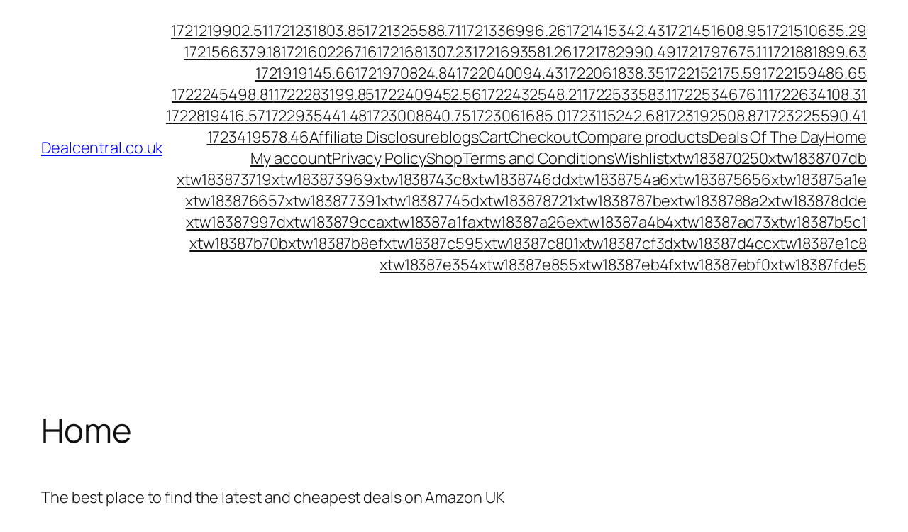

--- FILE ---
content_type: text/html; charset=UTF-8
request_url: https://dealcentral.co.uk/
body_size: 38925
content:
<!DOCTYPE html>
<html lang="en">
<head>
	<meta charset="UTF-8" />
	<meta name="viewport" content="width=device-width, initial-scale=1" />
<meta name='robots' content='max-image-preview:large' />
<title>Dealcentral.co.uk &#8211; Shop best selling products, save your time and money, and read latest news and reviews</title>
<link rel="alternate" type="application/rss+xml" title="Dealcentral.co.uk &raquo; Feed" href="https://dealcentral.co.uk/feed/" />
<link rel="alternate" type="application/rss+xml" title="Dealcentral.co.uk &raquo; Comments Feed" href="https://dealcentral.co.uk/comments/feed/" />
<link rel="alternate" title="oEmbed (JSON)" type="application/json+oembed" href="https://dealcentral.co.uk/wp-json/oembed/1.0/embed?url=https%3A%2F%2Fdealcentral.co.uk%2F" />
<link rel="alternate" title="oEmbed (XML)" type="text/xml+oembed" href="https://dealcentral.co.uk/wp-json/oembed/1.0/embed?url=https%3A%2F%2Fdealcentral.co.uk%2F&#038;format=xml" />
<style id='wp-img-auto-sizes-contain-inline-css'>
img:is([sizes=auto i],[sizes^="auto," i]){contain-intrinsic-size:3000px 1500px}
/*# sourceURL=wp-img-auto-sizes-contain-inline-css */
</style>
<style id='wp-block-site-title-inline-css'>
.wp-block-site-title{box-sizing:border-box}.wp-block-site-title :where(a){color:inherit;font-family:inherit;font-size:inherit;font-style:inherit;font-weight:inherit;letter-spacing:inherit;line-height:inherit;text-decoration:inherit}
/*# sourceURL=https://dealcentral.co.uk/wp-includes/blocks/site-title/style.min.css */
</style>
<style id='wp-block-page-list-inline-css'>
.wp-block-navigation .wp-block-page-list{align-items:var(--navigation-layout-align,initial);background-color:inherit;display:flex;flex-direction:var(--navigation-layout-direction,initial);flex-wrap:var(--navigation-layout-wrap,wrap);justify-content:var(--navigation-layout-justify,initial)}.wp-block-navigation .wp-block-navigation-item{background-color:inherit}.wp-block-page-list{box-sizing:border-box}
/*# sourceURL=https://dealcentral.co.uk/wp-includes/blocks/page-list/style.min.css */
</style>
<style id='wp-block-navigation-inline-css'>
.wp-block-navigation{position:relative}.wp-block-navigation ul{margin-bottom:0;margin-left:0;margin-top:0;padding-left:0}.wp-block-navigation ul,.wp-block-navigation ul li{list-style:none;padding:0}.wp-block-navigation .wp-block-navigation-item{align-items:center;background-color:inherit;display:flex;position:relative}.wp-block-navigation .wp-block-navigation-item .wp-block-navigation__submenu-container:empty{display:none}.wp-block-navigation .wp-block-navigation-item__content{display:block;z-index:1}.wp-block-navigation .wp-block-navigation-item__content.wp-block-navigation-item__content{color:inherit}.wp-block-navigation.has-text-decoration-underline .wp-block-navigation-item__content,.wp-block-navigation.has-text-decoration-underline .wp-block-navigation-item__content:active,.wp-block-navigation.has-text-decoration-underline .wp-block-navigation-item__content:focus{text-decoration:underline}.wp-block-navigation.has-text-decoration-line-through .wp-block-navigation-item__content,.wp-block-navigation.has-text-decoration-line-through .wp-block-navigation-item__content:active,.wp-block-navigation.has-text-decoration-line-through .wp-block-navigation-item__content:focus{text-decoration:line-through}.wp-block-navigation :where(a),.wp-block-navigation :where(a:active),.wp-block-navigation :where(a:focus){text-decoration:none}.wp-block-navigation .wp-block-navigation__submenu-icon{align-self:center;background-color:inherit;border:none;color:currentColor;display:inline-block;font-size:inherit;height:.6em;line-height:0;margin-left:.25em;padding:0;width:.6em}.wp-block-navigation .wp-block-navigation__submenu-icon svg{display:inline-block;stroke:currentColor;height:inherit;margin-top:.075em;width:inherit}.wp-block-navigation{--navigation-layout-justification-setting:flex-start;--navigation-layout-direction:row;--navigation-layout-wrap:wrap;--navigation-layout-justify:flex-start;--navigation-layout-align:center}.wp-block-navigation.is-vertical{--navigation-layout-direction:column;--navigation-layout-justify:initial;--navigation-layout-align:flex-start}.wp-block-navigation.no-wrap{--navigation-layout-wrap:nowrap}.wp-block-navigation.items-justified-center{--navigation-layout-justification-setting:center;--navigation-layout-justify:center}.wp-block-navigation.items-justified-center.is-vertical{--navigation-layout-align:center}.wp-block-navigation.items-justified-right{--navigation-layout-justification-setting:flex-end;--navigation-layout-justify:flex-end}.wp-block-navigation.items-justified-right.is-vertical{--navigation-layout-align:flex-end}.wp-block-navigation.items-justified-space-between{--navigation-layout-justification-setting:space-between;--navigation-layout-justify:space-between}.wp-block-navigation .has-child .wp-block-navigation__submenu-container{align-items:normal;background-color:inherit;color:inherit;display:flex;flex-direction:column;opacity:0;position:absolute;z-index:2}@media not (prefers-reduced-motion){.wp-block-navigation .has-child .wp-block-navigation__submenu-container{transition:opacity .1s linear}}.wp-block-navigation .has-child .wp-block-navigation__submenu-container{height:0;overflow:hidden;visibility:hidden;width:0}.wp-block-navigation .has-child .wp-block-navigation__submenu-container>.wp-block-navigation-item>.wp-block-navigation-item__content{display:flex;flex-grow:1;padding:.5em 1em}.wp-block-navigation .has-child .wp-block-navigation__submenu-container>.wp-block-navigation-item>.wp-block-navigation-item__content .wp-block-navigation__submenu-icon{margin-left:auto;margin-right:0}.wp-block-navigation .has-child .wp-block-navigation__submenu-container .wp-block-navigation-item__content{margin:0}.wp-block-navigation .has-child .wp-block-navigation__submenu-container{left:-1px;top:100%}@media (min-width:782px){.wp-block-navigation .has-child .wp-block-navigation__submenu-container .wp-block-navigation__submenu-container{left:100%;top:-1px}.wp-block-navigation .has-child .wp-block-navigation__submenu-container .wp-block-navigation__submenu-container:before{background:#0000;content:"";display:block;height:100%;position:absolute;right:100%;width:.5em}.wp-block-navigation .has-child .wp-block-navigation__submenu-container .wp-block-navigation__submenu-icon{margin-right:.25em}.wp-block-navigation .has-child .wp-block-navigation__submenu-container .wp-block-navigation__submenu-icon svg{transform:rotate(-90deg)}}.wp-block-navigation .has-child .wp-block-navigation-submenu__toggle[aria-expanded=true]~.wp-block-navigation__submenu-container,.wp-block-navigation .has-child:not(.open-on-click):hover>.wp-block-navigation__submenu-container,.wp-block-navigation .has-child:not(.open-on-click):not(.open-on-hover-click):focus-within>.wp-block-navigation__submenu-container{height:auto;min-width:200px;opacity:1;overflow:visible;visibility:visible;width:auto}.wp-block-navigation.has-background .has-child .wp-block-navigation__submenu-container{left:0;top:100%}@media (min-width:782px){.wp-block-navigation.has-background .has-child .wp-block-navigation__submenu-container .wp-block-navigation__submenu-container{left:100%;top:0}}.wp-block-navigation-submenu{display:flex;position:relative}.wp-block-navigation-submenu .wp-block-navigation__submenu-icon svg{stroke:currentColor}button.wp-block-navigation-item__content{background-color:initial;border:none;color:currentColor;font-family:inherit;font-size:inherit;font-style:inherit;font-weight:inherit;letter-spacing:inherit;line-height:inherit;text-align:left;text-transform:inherit}.wp-block-navigation-submenu__toggle{cursor:pointer}.wp-block-navigation-submenu__toggle[aria-expanded=true]+.wp-block-navigation__submenu-icon>svg,.wp-block-navigation-submenu__toggle[aria-expanded=true]>svg{transform:rotate(180deg)}.wp-block-navigation-item.open-on-click .wp-block-navigation-submenu__toggle{padding-left:0;padding-right:.85em}.wp-block-navigation-item.open-on-click .wp-block-navigation-submenu__toggle+.wp-block-navigation__submenu-icon{margin-left:-.6em;pointer-events:none}.wp-block-navigation-item.open-on-click button.wp-block-navigation-item__content:not(.wp-block-navigation-submenu__toggle){padding:0}.wp-block-navigation .wp-block-page-list,.wp-block-navigation__container,.wp-block-navigation__responsive-close,.wp-block-navigation__responsive-container,.wp-block-navigation__responsive-container-content,.wp-block-navigation__responsive-dialog{gap:inherit}:where(.wp-block-navigation.has-background .wp-block-navigation-item a:not(.wp-element-button)),:where(.wp-block-navigation.has-background .wp-block-navigation-submenu a:not(.wp-element-button)){padding:.5em 1em}:where(.wp-block-navigation .wp-block-navigation__submenu-container .wp-block-navigation-item a:not(.wp-element-button)),:where(.wp-block-navigation .wp-block-navigation__submenu-container .wp-block-navigation-submenu a:not(.wp-element-button)),:where(.wp-block-navigation .wp-block-navigation__submenu-container .wp-block-navigation-submenu button.wp-block-navigation-item__content),:where(.wp-block-navigation .wp-block-navigation__submenu-container .wp-block-pages-list__item button.wp-block-navigation-item__content){padding:.5em 1em}.wp-block-navigation.items-justified-right .wp-block-navigation__container .has-child .wp-block-navigation__submenu-container,.wp-block-navigation.items-justified-right .wp-block-page-list>.has-child .wp-block-navigation__submenu-container,.wp-block-navigation.items-justified-space-between .wp-block-page-list>.has-child:last-child .wp-block-navigation__submenu-container,.wp-block-navigation.items-justified-space-between>.wp-block-navigation__container>.has-child:last-child .wp-block-navigation__submenu-container{left:auto;right:0}.wp-block-navigation.items-justified-right .wp-block-navigation__container .has-child .wp-block-navigation__submenu-container .wp-block-navigation__submenu-container,.wp-block-navigation.items-justified-right .wp-block-page-list>.has-child .wp-block-navigation__submenu-container .wp-block-navigation__submenu-container,.wp-block-navigation.items-justified-space-between .wp-block-page-list>.has-child:last-child .wp-block-navigation__submenu-container .wp-block-navigation__submenu-container,.wp-block-navigation.items-justified-space-between>.wp-block-navigation__container>.has-child:last-child .wp-block-navigation__submenu-container .wp-block-navigation__submenu-container{left:-1px;right:-1px}@media (min-width:782px){.wp-block-navigation.items-justified-right .wp-block-navigation__container .has-child .wp-block-navigation__submenu-container .wp-block-navigation__submenu-container,.wp-block-navigation.items-justified-right .wp-block-page-list>.has-child .wp-block-navigation__submenu-container .wp-block-navigation__submenu-container,.wp-block-navigation.items-justified-space-between .wp-block-page-list>.has-child:last-child .wp-block-navigation__submenu-container .wp-block-navigation__submenu-container,.wp-block-navigation.items-justified-space-between>.wp-block-navigation__container>.has-child:last-child .wp-block-navigation__submenu-container .wp-block-navigation__submenu-container{left:auto;right:100%}}.wp-block-navigation:not(.has-background) .wp-block-navigation__submenu-container{background-color:#fff;border:1px solid #00000026}.wp-block-navigation.has-background .wp-block-navigation__submenu-container{background-color:inherit}.wp-block-navigation:not(.has-text-color) .wp-block-navigation__submenu-container{color:#000}.wp-block-navigation__container{align-items:var(--navigation-layout-align,initial);display:flex;flex-direction:var(--navigation-layout-direction,initial);flex-wrap:var(--navigation-layout-wrap,wrap);justify-content:var(--navigation-layout-justify,initial);list-style:none;margin:0;padding-left:0}.wp-block-navigation__container .is-responsive{display:none}.wp-block-navigation__container:only-child,.wp-block-page-list:only-child{flex-grow:1}@keyframes overlay-menu__fade-in-animation{0%{opacity:0;transform:translateY(.5em)}to{opacity:1;transform:translateY(0)}}.wp-block-navigation__responsive-container{bottom:0;display:none;left:0;position:fixed;right:0;top:0}.wp-block-navigation__responsive-container :where(.wp-block-navigation-item a){color:inherit}.wp-block-navigation__responsive-container .wp-block-navigation__responsive-container-content{align-items:var(--navigation-layout-align,initial);display:flex;flex-direction:var(--navigation-layout-direction,initial);flex-wrap:var(--navigation-layout-wrap,wrap);justify-content:var(--navigation-layout-justify,initial)}.wp-block-navigation__responsive-container:not(.is-menu-open.is-menu-open){background-color:inherit!important;color:inherit!important}.wp-block-navigation__responsive-container.is-menu-open{background-color:inherit;display:flex;flex-direction:column}@media not (prefers-reduced-motion){.wp-block-navigation__responsive-container.is-menu-open{animation:overlay-menu__fade-in-animation .1s ease-out;animation-fill-mode:forwards}}.wp-block-navigation__responsive-container.is-menu-open{overflow:auto;padding:clamp(1rem,var(--wp--style--root--padding-top),20rem) clamp(1rem,var(--wp--style--root--padding-right),20rem) clamp(1rem,var(--wp--style--root--padding-bottom),20rem) clamp(1rem,var(--wp--style--root--padding-left),20rem);z-index:100000}.wp-block-navigation__responsive-container.is-menu-open .wp-block-navigation__responsive-container-content{align-items:var(--navigation-layout-justification-setting,inherit);display:flex;flex-direction:column;flex-wrap:nowrap;overflow:visible;padding-top:calc(2rem + 24px)}.wp-block-navigation__responsive-container.is-menu-open .wp-block-navigation__responsive-container-content,.wp-block-navigation__responsive-container.is-menu-open .wp-block-navigation__responsive-container-content .wp-block-navigation__container,.wp-block-navigation__responsive-container.is-menu-open .wp-block-navigation__responsive-container-content .wp-block-page-list{justify-content:flex-start}.wp-block-navigation__responsive-container.is-menu-open .wp-block-navigation__responsive-container-content .wp-block-navigation__submenu-icon{display:none}.wp-block-navigation__responsive-container.is-menu-open .wp-block-navigation__responsive-container-content .has-child .wp-block-navigation__submenu-container{border:none;height:auto;min-width:200px;opacity:1;overflow:initial;padding-left:2rem;padding-right:2rem;position:static;visibility:visible;width:auto}.wp-block-navigation__responsive-container.is-menu-open .wp-block-navigation__responsive-container-content .wp-block-navigation__container,.wp-block-navigation__responsive-container.is-menu-open .wp-block-navigation__responsive-container-content .wp-block-navigation__submenu-container{gap:inherit}.wp-block-navigation__responsive-container.is-menu-open .wp-block-navigation__responsive-container-content .wp-block-navigation__submenu-container{padding-top:var(--wp--style--block-gap,2em)}.wp-block-navigation__responsive-container.is-menu-open .wp-block-navigation__responsive-container-content .wp-block-navigation-item__content{padding:0}.wp-block-navigation__responsive-container.is-menu-open .wp-block-navigation__responsive-container-content .wp-block-navigation-item,.wp-block-navigation__responsive-container.is-menu-open .wp-block-navigation__responsive-container-content .wp-block-navigation__container,.wp-block-navigation__responsive-container.is-menu-open .wp-block-navigation__responsive-container-content .wp-block-page-list{align-items:var(--navigation-layout-justification-setting,initial);display:flex;flex-direction:column}.wp-block-navigation__responsive-container.is-menu-open .wp-block-navigation-item,.wp-block-navigation__responsive-container.is-menu-open .wp-block-navigation-item .wp-block-navigation__submenu-container,.wp-block-navigation__responsive-container.is-menu-open .wp-block-navigation__container,.wp-block-navigation__responsive-container.is-menu-open .wp-block-page-list{background:#0000!important;color:inherit!important}.wp-block-navigation__responsive-container.is-menu-open .wp-block-navigation__submenu-container.wp-block-navigation__submenu-container.wp-block-navigation__submenu-container.wp-block-navigation__submenu-container{left:auto;right:auto}@media (min-width:600px){.wp-block-navigation__responsive-container:not(.hidden-by-default):not(.is-menu-open){background-color:inherit;display:block;position:relative;width:100%;z-index:auto}.wp-block-navigation__responsive-container:not(.hidden-by-default):not(.is-menu-open) .wp-block-navigation__responsive-container-close{display:none}.wp-block-navigation__responsive-container.is-menu-open .wp-block-navigation__submenu-container.wp-block-navigation__submenu-container.wp-block-navigation__submenu-container.wp-block-navigation__submenu-container{left:0}}.wp-block-navigation:not(.has-background) .wp-block-navigation__responsive-container.is-menu-open{background-color:#fff}.wp-block-navigation:not(.has-text-color) .wp-block-navigation__responsive-container.is-menu-open{color:#000}.wp-block-navigation__toggle_button_label{font-size:1rem;font-weight:700}.wp-block-navigation__responsive-container-close,.wp-block-navigation__responsive-container-open{background:#0000;border:none;color:currentColor;cursor:pointer;margin:0;padding:0;text-transform:inherit;vertical-align:middle}.wp-block-navigation__responsive-container-close svg,.wp-block-navigation__responsive-container-open svg{fill:currentColor;display:block;height:24px;pointer-events:none;width:24px}.wp-block-navigation__responsive-container-open{display:flex}.wp-block-navigation__responsive-container-open.wp-block-navigation__responsive-container-open.wp-block-navigation__responsive-container-open{font-family:inherit;font-size:inherit;font-weight:inherit}@media (min-width:600px){.wp-block-navigation__responsive-container-open:not(.always-shown){display:none}}.wp-block-navigation__responsive-container-close{position:absolute;right:0;top:0;z-index:2}.wp-block-navigation__responsive-container-close.wp-block-navigation__responsive-container-close.wp-block-navigation__responsive-container-close{font-family:inherit;font-size:inherit;font-weight:inherit}.wp-block-navigation__responsive-close{width:100%}.has-modal-open .wp-block-navigation__responsive-close{margin-left:auto;margin-right:auto;max-width:var(--wp--style--global--wide-size,100%)}.wp-block-navigation__responsive-close:focus{outline:none}.is-menu-open .wp-block-navigation__responsive-close,.is-menu-open .wp-block-navigation__responsive-container-content,.is-menu-open .wp-block-navigation__responsive-dialog{box-sizing:border-box}.wp-block-navigation__responsive-dialog{position:relative}.has-modal-open .admin-bar .is-menu-open .wp-block-navigation__responsive-dialog{margin-top:46px}@media (min-width:782px){.has-modal-open .admin-bar .is-menu-open .wp-block-navigation__responsive-dialog{margin-top:32px}}html.has-modal-open{overflow:hidden}
/*# sourceURL=https://dealcentral.co.uk/wp-includes/blocks/navigation/style.min.css */
</style>
<style id='wp-block-group-inline-css'>
.wp-block-group{box-sizing:border-box}:where(.wp-block-group.wp-block-group-is-layout-constrained){position:relative}
/*# sourceURL=https://dealcentral.co.uk/wp-includes/blocks/group/style.min.css */
</style>
<style id='wp-block-post-title-inline-css'>
.wp-block-post-title{box-sizing:border-box;word-break:break-word}.wp-block-post-title :where(a){display:inline-block;font-family:inherit;font-size:inherit;font-style:inherit;font-weight:inherit;letter-spacing:inherit;line-height:inherit;text-decoration:inherit}
/*# sourceURL=https://dealcentral.co.uk/wp-includes/blocks/post-title/style.min.css */
</style>
<style id='wp-block-post-content-inline-css'>
.wp-block-post-content{display:flow-root}
/*# sourceURL=https://dealcentral.co.uk/wp-includes/blocks/post-content/style.min.css */
</style>
<style id='wp-block-site-tagline-inline-css'>
.wp-block-site-tagline{box-sizing:border-box}
/*# sourceURL=https://dealcentral.co.uk/wp-includes/blocks/site-tagline/style.min.css */
</style>
<style id='wp-block-spacer-inline-css'>
.wp-block-spacer{clear:both}
/*# sourceURL=https://dealcentral.co.uk/wp-includes/blocks/spacer/style.min.css */
</style>
<style id='wp-block-columns-inline-css'>
.wp-block-columns{box-sizing:border-box;display:flex;flex-wrap:wrap!important}@media (min-width:782px){.wp-block-columns{flex-wrap:nowrap!important}}.wp-block-columns{align-items:normal!important}.wp-block-columns.are-vertically-aligned-top{align-items:flex-start}.wp-block-columns.are-vertically-aligned-center{align-items:center}.wp-block-columns.are-vertically-aligned-bottom{align-items:flex-end}@media (max-width:781px){.wp-block-columns:not(.is-not-stacked-on-mobile)>.wp-block-column{flex-basis:100%!important}}@media (min-width:782px){.wp-block-columns:not(.is-not-stacked-on-mobile)>.wp-block-column{flex-basis:0;flex-grow:1}.wp-block-columns:not(.is-not-stacked-on-mobile)>.wp-block-column[style*=flex-basis]{flex-grow:0}}.wp-block-columns.is-not-stacked-on-mobile{flex-wrap:nowrap!important}.wp-block-columns.is-not-stacked-on-mobile>.wp-block-column{flex-basis:0;flex-grow:1}.wp-block-columns.is-not-stacked-on-mobile>.wp-block-column[style*=flex-basis]{flex-grow:0}:where(.wp-block-columns){margin-bottom:1.75em}:where(.wp-block-columns.has-background){padding:1.25em 2.375em}.wp-block-column{flex-grow:1;min-width:0;overflow-wrap:break-word;word-break:break-word}.wp-block-column.is-vertically-aligned-top{align-self:flex-start}.wp-block-column.is-vertically-aligned-center{align-self:center}.wp-block-column.is-vertically-aligned-bottom{align-self:flex-end}.wp-block-column.is-vertically-aligned-stretch{align-self:stretch}.wp-block-column.is-vertically-aligned-bottom,.wp-block-column.is-vertically-aligned-center,.wp-block-column.is-vertically-aligned-top{width:100%}
/*# sourceURL=https://dealcentral.co.uk/wp-includes/blocks/columns/style.min.css */
</style>
<style id='wp-block-navigation-link-inline-css'>
.wp-block-navigation .wp-block-navigation-item__label{overflow-wrap:break-word}.wp-block-navigation .wp-block-navigation-item__description{display:none}.link-ui-tools{outline:1px solid #f0f0f0;padding:8px}.link-ui-block-inserter{padding-top:8px}.link-ui-block-inserter__back{margin-left:8px;text-transform:uppercase}
/*# sourceURL=https://dealcentral.co.uk/wp-includes/blocks/navigation-link/style.min.css */
</style>
<style id='wp-block-paragraph-inline-css'>
.is-small-text{font-size:.875em}.is-regular-text{font-size:1em}.is-large-text{font-size:2.25em}.is-larger-text{font-size:3em}.has-drop-cap:not(:focus):first-letter{float:left;font-size:8.4em;font-style:normal;font-weight:100;line-height:.68;margin:.05em .1em 0 0;text-transform:uppercase}body.rtl .has-drop-cap:not(:focus):first-letter{float:none;margin-left:.1em}p.has-drop-cap.has-background{overflow:hidden}:root :where(p.has-background){padding:1.25em 2.375em}:where(p.has-text-color:not(.has-link-color)) a{color:inherit}p.has-text-align-left[style*="writing-mode:vertical-lr"],p.has-text-align-right[style*="writing-mode:vertical-rl"]{rotate:180deg}
/*# sourceURL=https://dealcentral.co.uk/wp-includes/blocks/paragraph/style.min.css */
</style>
<style id='wp-emoji-styles-inline-css'>

	img.wp-smiley, img.emoji {
		display: inline !important;
		border: none !important;
		box-shadow: none !important;
		height: 1em !important;
		width: 1em !important;
		margin: 0 0.07em !important;
		vertical-align: -0.1em !important;
		background: none !important;
		padding: 0 !important;
	}
/*# sourceURL=wp-emoji-styles-inline-css */
</style>
<style id='wp-block-library-inline-css'>
:root{--wp-block-synced-color:#7a00df;--wp-block-synced-color--rgb:122,0,223;--wp-bound-block-color:var(--wp-block-synced-color);--wp-editor-canvas-background:#ddd;--wp-admin-theme-color:#007cba;--wp-admin-theme-color--rgb:0,124,186;--wp-admin-theme-color-darker-10:#006ba1;--wp-admin-theme-color-darker-10--rgb:0,107,160.5;--wp-admin-theme-color-darker-20:#005a87;--wp-admin-theme-color-darker-20--rgb:0,90,135;--wp-admin-border-width-focus:2px}@media (min-resolution:192dpi){:root{--wp-admin-border-width-focus:1.5px}}.wp-element-button{cursor:pointer}:root .has-very-light-gray-background-color{background-color:#eee}:root .has-very-dark-gray-background-color{background-color:#313131}:root .has-very-light-gray-color{color:#eee}:root .has-very-dark-gray-color{color:#313131}:root .has-vivid-green-cyan-to-vivid-cyan-blue-gradient-background{background:linear-gradient(135deg,#00d084,#0693e3)}:root .has-purple-crush-gradient-background{background:linear-gradient(135deg,#34e2e4,#4721fb 50%,#ab1dfe)}:root .has-hazy-dawn-gradient-background{background:linear-gradient(135deg,#faaca8,#dad0ec)}:root .has-subdued-olive-gradient-background{background:linear-gradient(135deg,#fafae1,#67a671)}:root .has-atomic-cream-gradient-background{background:linear-gradient(135deg,#fdd79a,#004a59)}:root .has-nightshade-gradient-background{background:linear-gradient(135deg,#330968,#31cdcf)}:root .has-midnight-gradient-background{background:linear-gradient(135deg,#020381,#2874fc)}:root{--wp--preset--font-size--normal:16px;--wp--preset--font-size--huge:42px}.has-regular-font-size{font-size:1em}.has-larger-font-size{font-size:2.625em}.has-normal-font-size{font-size:var(--wp--preset--font-size--normal)}.has-huge-font-size{font-size:var(--wp--preset--font-size--huge)}.has-text-align-center{text-align:center}.has-text-align-left{text-align:left}.has-text-align-right{text-align:right}.has-fit-text{white-space:nowrap!important}#end-resizable-editor-section{display:none}.aligncenter{clear:both}.items-justified-left{justify-content:flex-start}.items-justified-center{justify-content:center}.items-justified-right{justify-content:flex-end}.items-justified-space-between{justify-content:space-between}.screen-reader-text{border:0;clip-path:inset(50%);height:1px;margin:-1px;overflow:hidden;padding:0;position:absolute;width:1px;word-wrap:normal!important}.screen-reader-text:focus{background-color:#ddd;clip-path:none;color:#444;display:block;font-size:1em;height:auto;left:5px;line-height:normal;padding:15px 23px 14px;text-decoration:none;top:5px;width:auto;z-index:100000}html :where(.has-border-color){border-style:solid}html :where([style*=border-top-color]){border-top-style:solid}html :where([style*=border-right-color]){border-right-style:solid}html :where([style*=border-bottom-color]){border-bottom-style:solid}html :where([style*=border-left-color]){border-left-style:solid}html :where([style*=border-width]){border-style:solid}html :where([style*=border-top-width]){border-top-style:solid}html :where([style*=border-right-width]){border-right-style:solid}html :where([style*=border-bottom-width]){border-bottom-style:solid}html :where([style*=border-left-width]){border-left-style:solid}html :where(img[class*=wp-image-]){height:auto;max-width:100%}:where(figure){margin:0 0 1em}html :where(.is-position-sticky){--wp-admin--admin-bar--position-offset:var(--wp-admin--admin-bar--height,0px)}@media screen and (max-width:600px){html :where(.is-position-sticky){--wp-admin--admin-bar--position-offset:0px}}
/*# sourceURL=/wp-includes/css/dist/block-library/common.min.css */
</style>
<style id='global-styles-inline-css'>
:root{--wp--preset--aspect-ratio--square: 1;--wp--preset--aspect-ratio--4-3: 4/3;--wp--preset--aspect-ratio--3-4: 3/4;--wp--preset--aspect-ratio--3-2: 3/2;--wp--preset--aspect-ratio--2-3: 2/3;--wp--preset--aspect-ratio--16-9: 16/9;--wp--preset--aspect-ratio--9-16: 9/16;--wp--preset--color--black: #000000;--wp--preset--color--cyan-bluish-gray: #abb8c3;--wp--preset--color--white: #ffffff;--wp--preset--color--pale-pink: #f78da7;--wp--preset--color--vivid-red: #cf2e2e;--wp--preset--color--luminous-vivid-orange: #ff6900;--wp--preset--color--luminous-vivid-amber: #fcb900;--wp--preset--color--light-green-cyan: #7bdcb5;--wp--preset--color--vivid-green-cyan: #00d084;--wp--preset--color--pale-cyan-blue: #8ed1fc;--wp--preset--color--vivid-cyan-blue: #0693e3;--wp--preset--color--vivid-purple: #9b51e0;--wp--preset--color--base: #FFFFFF;--wp--preset--color--contrast: #111111;--wp--preset--color--accent-1: #FFEE58;--wp--preset--color--accent-2: #F6CFF4;--wp--preset--color--accent-3: #503AA8;--wp--preset--color--accent-4: #686868;--wp--preset--color--accent-5: #FBFAF3;--wp--preset--color--accent-6: color-mix(in srgb, currentColor 20%, transparent);--wp--preset--gradient--vivid-cyan-blue-to-vivid-purple: linear-gradient(135deg,rgb(6,147,227) 0%,rgb(155,81,224) 100%);--wp--preset--gradient--light-green-cyan-to-vivid-green-cyan: linear-gradient(135deg,rgb(122,220,180) 0%,rgb(0,208,130) 100%);--wp--preset--gradient--luminous-vivid-amber-to-luminous-vivid-orange: linear-gradient(135deg,rgb(252,185,0) 0%,rgb(255,105,0) 100%);--wp--preset--gradient--luminous-vivid-orange-to-vivid-red: linear-gradient(135deg,rgb(255,105,0) 0%,rgb(207,46,46) 100%);--wp--preset--gradient--very-light-gray-to-cyan-bluish-gray: linear-gradient(135deg,rgb(238,238,238) 0%,rgb(169,184,195) 100%);--wp--preset--gradient--cool-to-warm-spectrum: linear-gradient(135deg,rgb(74,234,220) 0%,rgb(151,120,209) 20%,rgb(207,42,186) 40%,rgb(238,44,130) 60%,rgb(251,105,98) 80%,rgb(254,248,76) 100%);--wp--preset--gradient--blush-light-purple: linear-gradient(135deg,rgb(255,206,236) 0%,rgb(152,150,240) 100%);--wp--preset--gradient--blush-bordeaux: linear-gradient(135deg,rgb(254,205,165) 0%,rgb(254,45,45) 50%,rgb(107,0,62) 100%);--wp--preset--gradient--luminous-dusk: linear-gradient(135deg,rgb(255,203,112) 0%,rgb(199,81,192) 50%,rgb(65,88,208) 100%);--wp--preset--gradient--pale-ocean: linear-gradient(135deg,rgb(255,245,203) 0%,rgb(182,227,212) 50%,rgb(51,167,181) 100%);--wp--preset--gradient--electric-grass: linear-gradient(135deg,rgb(202,248,128) 0%,rgb(113,206,126) 100%);--wp--preset--gradient--midnight: linear-gradient(135deg,rgb(2,3,129) 0%,rgb(40,116,252) 100%);--wp--preset--font-size--small: 0.875rem;--wp--preset--font-size--medium: clamp(1rem, 1rem + ((1vw - 0.2rem) * 0.196), 1.125rem);--wp--preset--font-size--large: clamp(1.125rem, 1.125rem + ((1vw - 0.2rem) * 0.392), 1.375rem);--wp--preset--font-size--x-large: clamp(1.75rem, 1.75rem + ((1vw - 0.2rem) * 0.392), 2rem);--wp--preset--font-size--xx-large: clamp(2.15rem, 2.15rem + ((1vw - 0.2rem) * 1.333), 3rem);--wp--preset--font-family--manrope: Manrope, sans-serif;--wp--preset--font-family--fira-code: "Fira Code", monospace;--wp--preset--spacing--20: 10px;--wp--preset--spacing--30: 20px;--wp--preset--spacing--40: 30px;--wp--preset--spacing--50: clamp(30px, 5vw, 50px);--wp--preset--spacing--60: clamp(30px, 7vw, 70px);--wp--preset--spacing--70: clamp(50px, 7vw, 90px);--wp--preset--spacing--80: clamp(70px, 10vw, 140px);--wp--preset--shadow--natural: 6px 6px 9px rgba(0, 0, 0, 0.2);--wp--preset--shadow--deep: 12px 12px 50px rgba(0, 0, 0, 0.4);--wp--preset--shadow--sharp: 6px 6px 0px rgba(0, 0, 0, 0.2);--wp--preset--shadow--outlined: 6px 6px 0px -3px rgb(255, 255, 255), 6px 6px rgb(0, 0, 0);--wp--preset--shadow--crisp: 6px 6px 0px rgb(0, 0, 0);}:root { --wp--style--global--content-size: 645px;--wp--style--global--wide-size: 1340px; }:where(body) { margin: 0; }.wp-site-blocks { padding-top: var(--wp--style--root--padding-top); padding-bottom: var(--wp--style--root--padding-bottom); }.has-global-padding { padding-right: var(--wp--style--root--padding-right); padding-left: var(--wp--style--root--padding-left); }.has-global-padding > .alignfull { margin-right: calc(var(--wp--style--root--padding-right) * -1); margin-left: calc(var(--wp--style--root--padding-left) * -1); }.has-global-padding :where(:not(.alignfull.is-layout-flow) > .has-global-padding:not(.wp-block-block, .alignfull)) { padding-right: 0; padding-left: 0; }.has-global-padding :where(:not(.alignfull.is-layout-flow) > .has-global-padding:not(.wp-block-block, .alignfull)) > .alignfull { margin-left: 0; margin-right: 0; }.wp-site-blocks > .alignleft { float: left; margin-right: 2em; }.wp-site-blocks > .alignright { float: right; margin-left: 2em; }.wp-site-blocks > .aligncenter { justify-content: center; margin-left: auto; margin-right: auto; }:where(.wp-site-blocks) > * { margin-block-start: 1.2rem; margin-block-end: 0; }:where(.wp-site-blocks) > :first-child { margin-block-start: 0; }:where(.wp-site-blocks) > :last-child { margin-block-end: 0; }:root { --wp--style--block-gap: 1.2rem; }:root :where(.is-layout-flow) > :first-child{margin-block-start: 0;}:root :where(.is-layout-flow) > :last-child{margin-block-end: 0;}:root :where(.is-layout-flow) > *{margin-block-start: 1.2rem;margin-block-end: 0;}:root :where(.is-layout-constrained) > :first-child{margin-block-start: 0;}:root :where(.is-layout-constrained) > :last-child{margin-block-end: 0;}:root :where(.is-layout-constrained) > *{margin-block-start: 1.2rem;margin-block-end: 0;}:root :where(.is-layout-flex){gap: 1.2rem;}:root :where(.is-layout-grid){gap: 1.2rem;}.is-layout-flow > .alignleft{float: left;margin-inline-start: 0;margin-inline-end: 2em;}.is-layout-flow > .alignright{float: right;margin-inline-start: 2em;margin-inline-end: 0;}.is-layout-flow > .aligncenter{margin-left: auto !important;margin-right: auto !important;}.is-layout-constrained > .alignleft{float: left;margin-inline-start: 0;margin-inline-end: 2em;}.is-layout-constrained > .alignright{float: right;margin-inline-start: 2em;margin-inline-end: 0;}.is-layout-constrained > .aligncenter{margin-left: auto !important;margin-right: auto !important;}.is-layout-constrained > :where(:not(.alignleft):not(.alignright):not(.alignfull)){max-width: var(--wp--style--global--content-size);margin-left: auto !important;margin-right: auto !important;}.is-layout-constrained > .alignwide{max-width: var(--wp--style--global--wide-size);}body .is-layout-flex{display: flex;}.is-layout-flex{flex-wrap: wrap;align-items: center;}.is-layout-flex > :is(*, div){margin: 0;}body .is-layout-grid{display: grid;}.is-layout-grid > :is(*, div){margin: 0;}body{background-color: var(--wp--preset--color--base);color: var(--wp--preset--color--contrast);font-family: var(--wp--preset--font-family--manrope);font-size: var(--wp--preset--font-size--large);font-weight: 300;letter-spacing: -0.1px;line-height: 1.4;--wp--style--root--padding-top: 0px;--wp--style--root--padding-right: var(--wp--preset--spacing--50);--wp--style--root--padding-bottom: 0px;--wp--style--root--padding-left: var(--wp--preset--spacing--50);}a:where(:not(.wp-element-button)){color: currentColor;text-decoration: underline;}:root :where(a:where(:not(.wp-element-button)):hover){text-decoration: none;}h1, h2, h3, h4, h5, h6{font-weight: 400;letter-spacing: -0.1px;line-height: 1.125;}h1{font-size: var(--wp--preset--font-size--xx-large);}h2{font-size: var(--wp--preset--font-size--x-large);}h3{font-size: var(--wp--preset--font-size--large);}h4{font-size: var(--wp--preset--font-size--medium);}h5{font-size: var(--wp--preset--font-size--small);letter-spacing: 0.5px;}h6{font-size: var(--wp--preset--font-size--small);font-weight: 700;letter-spacing: 1.4px;text-transform: uppercase;}:root :where(.wp-element-button, .wp-block-button__link){background-color: var(--wp--preset--color--contrast);border-width: 0;color: var(--wp--preset--color--base);font-family: inherit;font-size: var(--wp--preset--font-size--medium);font-style: inherit;font-weight: inherit;letter-spacing: inherit;line-height: inherit;padding-top: 1rem;padding-right: 2.25rem;padding-bottom: 1rem;padding-left: 2.25rem;text-decoration: none;text-transform: inherit;}:root :where(.wp-element-button:hover, .wp-block-button__link:hover){background-color: color-mix(in srgb, var(--wp--preset--color--contrast) 85%, transparent);border-color: transparent;color: var(--wp--preset--color--base);}:root :where(.wp-element-button:focus, .wp-block-button__link:focus){outline-color: var(--wp--preset--color--accent-4);outline-offset: 2px;}:root :where(.wp-element-caption, .wp-block-audio figcaption, .wp-block-embed figcaption, .wp-block-gallery figcaption, .wp-block-image figcaption, .wp-block-table figcaption, .wp-block-video figcaption){font-size: var(--wp--preset--font-size--small);line-height: 1.4;}.has-black-color{color: var(--wp--preset--color--black) !important;}.has-cyan-bluish-gray-color{color: var(--wp--preset--color--cyan-bluish-gray) !important;}.has-white-color{color: var(--wp--preset--color--white) !important;}.has-pale-pink-color{color: var(--wp--preset--color--pale-pink) !important;}.has-vivid-red-color{color: var(--wp--preset--color--vivid-red) !important;}.has-luminous-vivid-orange-color{color: var(--wp--preset--color--luminous-vivid-orange) !important;}.has-luminous-vivid-amber-color{color: var(--wp--preset--color--luminous-vivid-amber) !important;}.has-light-green-cyan-color{color: var(--wp--preset--color--light-green-cyan) !important;}.has-vivid-green-cyan-color{color: var(--wp--preset--color--vivid-green-cyan) !important;}.has-pale-cyan-blue-color{color: var(--wp--preset--color--pale-cyan-blue) !important;}.has-vivid-cyan-blue-color{color: var(--wp--preset--color--vivid-cyan-blue) !important;}.has-vivid-purple-color{color: var(--wp--preset--color--vivid-purple) !important;}.has-base-color{color: var(--wp--preset--color--base) !important;}.has-contrast-color{color: var(--wp--preset--color--contrast) !important;}.has-accent-1-color{color: var(--wp--preset--color--accent-1) !important;}.has-accent-2-color{color: var(--wp--preset--color--accent-2) !important;}.has-accent-3-color{color: var(--wp--preset--color--accent-3) !important;}.has-accent-4-color{color: var(--wp--preset--color--accent-4) !important;}.has-accent-5-color{color: var(--wp--preset--color--accent-5) !important;}.has-accent-6-color{color: var(--wp--preset--color--accent-6) !important;}.has-black-background-color{background-color: var(--wp--preset--color--black) !important;}.has-cyan-bluish-gray-background-color{background-color: var(--wp--preset--color--cyan-bluish-gray) !important;}.has-white-background-color{background-color: var(--wp--preset--color--white) !important;}.has-pale-pink-background-color{background-color: var(--wp--preset--color--pale-pink) !important;}.has-vivid-red-background-color{background-color: var(--wp--preset--color--vivid-red) !important;}.has-luminous-vivid-orange-background-color{background-color: var(--wp--preset--color--luminous-vivid-orange) !important;}.has-luminous-vivid-amber-background-color{background-color: var(--wp--preset--color--luminous-vivid-amber) !important;}.has-light-green-cyan-background-color{background-color: var(--wp--preset--color--light-green-cyan) !important;}.has-vivid-green-cyan-background-color{background-color: var(--wp--preset--color--vivid-green-cyan) !important;}.has-pale-cyan-blue-background-color{background-color: var(--wp--preset--color--pale-cyan-blue) !important;}.has-vivid-cyan-blue-background-color{background-color: var(--wp--preset--color--vivid-cyan-blue) !important;}.has-vivid-purple-background-color{background-color: var(--wp--preset--color--vivid-purple) !important;}.has-base-background-color{background-color: var(--wp--preset--color--base) !important;}.has-contrast-background-color{background-color: var(--wp--preset--color--contrast) !important;}.has-accent-1-background-color{background-color: var(--wp--preset--color--accent-1) !important;}.has-accent-2-background-color{background-color: var(--wp--preset--color--accent-2) !important;}.has-accent-3-background-color{background-color: var(--wp--preset--color--accent-3) !important;}.has-accent-4-background-color{background-color: var(--wp--preset--color--accent-4) !important;}.has-accent-5-background-color{background-color: var(--wp--preset--color--accent-5) !important;}.has-accent-6-background-color{background-color: var(--wp--preset--color--accent-6) !important;}.has-black-border-color{border-color: var(--wp--preset--color--black) !important;}.has-cyan-bluish-gray-border-color{border-color: var(--wp--preset--color--cyan-bluish-gray) !important;}.has-white-border-color{border-color: var(--wp--preset--color--white) !important;}.has-pale-pink-border-color{border-color: var(--wp--preset--color--pale-pink) !important;}.has-vivid-red-border-color{border-color: var(--wp--preset--color--vivid-red) !important;}.has-luminous-vivid-orange-border-color{border-color: var(--wp--preset--color--luminous-vivid-orange) !important;}.has-luminous-vivid-amber-border-color{border-color: var(--wp--preset--color--luminous-vivid-amber) !important;}.has-light-green-cyan-border-color{border-color: var(--wp--preset--color--light-green-cyan) !important;}.has-vivid-green-cyan-border-color{border-color: var(--wp--preset--color--vivid-green-cyan) !important;}.has-pale-cyan-blue-border-color{border-color: var(--wp--preset--color--pale-cyan-blue) !important;}.has-vivid-cyan-blue-border-color{border-color: var(--wp--preset--color--vivid-cyan-blue) !important;}.has-vivid-purple-border-color{border-color: var(--wp--preset--color--vivid-purple) !important;}.has-base-border-color{border-color: var(--wp--preset--color--base) !important;}.has-contrast-border-color{border-color: var(--wp--preset--color--contrast) !important;}.has-accent-1-border-color{border-color: var(--wp--preset--color--accent-1) !important;}.has-accent-2-border-color{border-color: var(--wp--preset--color--accent-2) !important;}.has-accent-3-border-color{border-color: var(--wp--preset--color--accent-3) !important;}.has-accent-4-border-color{border-color: var(--wp--preset--color--accent-4) !important;}.has-accent-5-border-color{border-color: var(--wp--preset--color--accent-5) !important;}.has-accent-6-border-color{border-color: var(--wp--preset--color--accent-6) !important;}.has-vivid-cyan-blue-to-vivid-purple-gradient-background{background: var(--wp--preset--gradient--vivid-cyan-blue-to-vivid-purple) !important;}.has-light-green-cyan-to-vivid-green-cyan-gradient-background{background: var(--wp--preset--gradient--light-green-cyan-to-vivid-green-cyan) !important;}.has-luminous-vivid-amber-to-luminous-vivid-orange-gradient-background{background: var(--wp--preset--gradient--luminous-vivid-amber-to-luminous-vivid-orange) !important;}.has-luminous-vivid-orange-to-vivid-red-gradient-background{background: var(--wp--preset--gradient--luminous-vivid-orange-to-vivid-red) !important;}.has-very-light-gray-to-cyan-bluish-gray-gradient-background{background: var(--wp--preset--gradient--very-light-gray-to-cyan-bluish-gray) !important;}.has-cool-to-warm-spectrum-gradient-background{background: var(--wp--preset--gradient--cool-to-warm-spectrum) !important;}.has-blush-light-purple-gradient-background{background: var(--wp--preset--gradient--blush-light-purple) !important;}.has-blush-bordeaux-gradient-background{background: var(--wp--preset--gradient--blush-bordeaux) !important;}.has-luminous-dusk-gradient-background{background: var(--wp--preset--gradient--luminous-dusk) !important;}.has-pale-ocean-gradient-background{background: var(--wp--preset--gradient--pale-ocean) !important;}.has-electric-grass-gradient-background{background: var(--wp--preset--gradient--electric-grass) !important;}.has-midnight-gradient-background{background: var(--wp--preset--gradient--midnight) !important;}.has-small-font-size{font-size: var(--wp--preset--font-size--small) !important;}.has-medium-font-size{font-size: var(--wp--preset--font-size--medium) !important;}.has-large-font-size{font-size: var(--wp--preset--font-size--large) !important;}.has-x-large-font-size{font-size: var(--wp--preset--font-size--x-large) !important;}.has-xx-large-font-size{font-size: var(--wp--preset--font-size--xx-large) !important;}.has-manrope-font-family{font-family: var(--wp--preset--font-family--manrope) !important;}.has-fira-code-font-family{font-family: var(--wp--preset--font-family--fira-code) !important;}
:root :where(.wp-block-columns-is-layout-flow) > :first-child{margin-block-start: 0;}:root :where(.wp-block-columns-is-layout-flow) > :last-child{margin-block-end: 0;}:root :where(.wp-block-columns-is-layout-flow) > *{margin-block-start: var(--wp--preset--spacing--50);margin-block-end: 0;}:root :where(.wp-block-columns-is-layout-constrained) > :first-child{margin-block-start: 0;}:root :where(.wp-block-columns-is-layout-constrained) > :last-child{margin-block-end: 0;}:root :where(.wp-block-columns-is-layout-constrained) > *{margin-block-start: var(--wp--preset--spacing--50);margin-block-end: 0;}:root :where(.wp-block-columns-is-layout-flex){gap: var(--wp--preset--spacing--50);}:root :where(.wp-block-columns-is-layout-grid){gap: var(--wp--preset--spacing--50);}
:root :where(.wp-block-post-title a:where(:not(.wp-element-button))){text-decoration: none;}
:root :where(.wp-block-post-title a:where(:not(.wp-element-button)):hover){text-decoration: underline;}
:root :where(.wp-block-site-tagline){font-size: var(--wp--preset--font-size--medium);}
:root :where(.wp-block-site-title){font-weight: 700;letter-spacing: -.5px;}
:root :where(.wp-block-site-title a:where(:not(.wp-element-button))){text-decoration: none;}
:root :where(.wp-block-site-title a:where(:not(.wp-element-button)):hover){text-decoration: underline;}
:root :where(.wp-block-navigation){font-size: var(--wp--preset--font-size--medium);}
:root :where(.wp-block-navigation a:where(:not(.wp-element-button))){text-decoration: none;}
:root :where(.wp-block-navigation a:where(:not(.wp-element-button)):hover){text-decoration: underline;}
/*# sourceURL=global-styles-inline-css */
</style>
<style id='core-block-supports-inline-css'>
.wp-container-core-navigation-is-layout-fc306653{justify-content:flex-end;}.wp-container-core-group-is-layout-f4c28e8b{flex-wrap:nowrap;gap:var(--wp--preset--spacing--10);justify-content:flex-end;}.wp-container-core-group-is-layout-8165f36a{flex-wrap:nowrap;justify-content:space-between;}.wp-container-core-columns-is-layout-28f84493{flex-wrap:nowrap;}.wp-container-core-navigation-is-layout-fe9cc265{flex-direction:column;align-items:flex-start;}.wp-container-core-group-is-layout-570722b2{gap:var(--wp--preset--spacing--80);justify-content:space-between;align-items:flex-start;}.wp-container-core-group-is-layout-e5edad21{justify-content:space-between;align-items:flex-start;}.wp-container-core-group-is-layout-91e87306{gap:var(--wp--preset--spacing--20);justify-content:space-between;}
/*# sourceURL=core-block-supports-inline-css */
</style>
<style id='wp-block-template-skip-link-inline-css'>

		.skip-link.screen-reader-text {
			border: 0;
			clip-path: inset(50%);
			height: 1px;
			margin: -1px;
			overflow: hidden;
			padding: 0;
			position: absolute !important;
			width: 1px;
			word-wrap: normal !important;
		}

		.skip-link.screen-reader-text:focus {
			background-color: #eee;
			clip-path: none;
			color: #444;
			display: block;
			font-size: 1em;
			height: auto;
			left: 5px;
			line-height: normal;
			padding: 15px 23px 14px;
			text-decoration: none;
			top: 5px;
			width: auto;
			z-index: 100000;
		}
/*# sourceURL=wp-block-template-skip-link-inline-css */
</style>
<style id='twentytwentyfive-style-inline-css'>
a{text-decoration-thickness:1px!important;text-underline-offset:.1em}:where(.wp-site-blocks :focus){outline-width:2px;outline-style:solid}.wp-block-navigation .wp-block-navigation-submenu .wp-block-navigation-item:not(:last-child){margin-bottom:3px}.wp-block-navigation .wp-block-navigation-item .wp-block-navigation-item__content{outline-offset:4px}.wp-block-navigation .wp-block-navigation-item ul.wp-block-navigation__submenu-container .wp-block-navigation-item__content{outline-offset:0}blockquote,caption,figcaption,h1,h2,h3,h4,h5,h6,p{text-wrap:pretty}.more-link{display:block}:where(pre){overflow-x:auto}
/*# sourceURL=https://dealcentral.co.uk/wp-content/themes/twentytwentyfive/style.min.css */
</style>
<link rel="https://api.w.org/" href="https://dealcentral.co.uk/wp-json/" /><link rel="alternate" title="JSON" type="application/json" href="https://dealcentral.co.uk/wp-json/wp/v2/pages/512" /><link rel="EditURI" type="application/rsd+xml" title="RSD" href="https://dealcentral.co.uk/xmlrpc.php?rsd" />
<meta name="generator" content="WordPress 6.9" />
<link rel="canonical" href="https://dealcentral.co.uk/" />
<link rel='shortlink' href='https://dealcentral.co.uk/' />
<script type="importmap" id="wp-importmap">
{"imports":{"@wordpress/interactivity":"https://dealcentral.co.uk/wp-includes/js/dist/script-modules/interactivity/index.min.js?ver=8964710565a1d258501f"}}
</script>
<link rel="modulepreload" href="https://dealcentral.co.uk/wp-includes/js/dist/script-modules/interactivity/index.min.js?ver=8964710565a1d258501f" id="@wordpress/interactivity-js-modulepreload" fetchpriority="low">
<style class='wp-fonts-local'>
@font-face{font-family:Manrope;font-style:normal;font-weight:200 800;font-display:fallback;src:url('https://dealcentral.co.uk/wp-content/themes/twentytwentyfive/assets/fonts/manrope/Manrope-VariableFont_wght.woff2') format('woff2');}
@font-face{font-family:"Fira Code";font-style:normal;font-weight:300 700;font-display:fallback;src:url('https://dealcentral.co.uk/wp-content/themes/twentytwentyfive/assets/fonts/fira-code/FiraCode-VariableFont_wght.woff2') format('woff2');}
</style>
<link rel="icon" href="https://dealcentral.co.uk/wp-content/uploads/2022/07/cropped-dealcentral.co_.uk-fev-32x32.png" sizes="32x32" />
<link rel="icon" href="https://dealcentral.co.uk/wp-content/uploads/2022/07/cropped-dealcentral.co_.uk-fev-192x192.png" sizes="192x192" />
<link rel="apple-touch-icon" href="https://dealcentral.co.uk/wp-content/uploads/2022/07/cropped-dealcentral.co_.uk-fev-180x180.png" />
<meta name="msapplication-TileImage" content="https://dealcentral.co.uk/wp-content/uploads/2022/07/cropped-dealcentral.co_.uk-fev-270x270.png" />
</head>

<body class="home wp-singular page-template-default page page-id-512 wp-embed-responsive wp-theme-twentytwentyfive">

<div class="wp-site-blocks"><header class="wp-block-template-part">
<div class="wp-block-group alignfull is-layout-flow wp-block-group-is-layout-flow">
	
	<div class="wp-block-group has-global-padding is-layout-constrained wp-block-group-is-layout-constrained">
		
		<div class="wp-block-group alignwide is-content-justification-space-between is-nowrap is-layout-flex wp-container-core-group-is-layout-8165f36a wp-block-group-is-layout-flex" style="padding-top:var(--wp--preset--spacing--30);padding-bottom:var(--wp--preset--spacing--30)">
			<p class="wp-block-site-title"><a href="https://dealcentral.co.uk" target="_self" rel="home" aria-current="page">Dealcentral.co.uk</a></p>
			
			<div class="wp-block-group is-content-justification-right is-nowrap is-layout-flex wp-container-core-group-is-layout-f4c28e8b wp-block-group-is-layout-flex">
				<nav class="is-responsive items-justified-right wp-block-navigation is-content-justification-right is-layout-flex wp-container-core-navigation-is-layout-fc306653 wp-block-navigation-is-layout-flex" 
		 data-wp-interactive="core/navigation" data-wp-context='{"overlayOpenedBy":{"click":false,"hover":false,"focus":false},"type":"overlay","roleAttribute":"","ariaLabel":"Menu"}'><button aria-haspopup="dialog" aria-label="Open menu" class="wp-block-navigation__responsive-container-open" 
				data-wp-on--click="actions.openMenuOnClick"
				data-wp-on--keydown="actions.handleMenuKeydown"
			><svg width="24" height="24" xmlns="http://www.w3.org/2000/svg" viewBox="0 0 24 24" aria-hidden="true" focusable="false"><path d="M4 7.5h16v1.5H4z"></path><path d="M4 15h16v1.5H4z"></path></svg></button>
				<div class="wp-block-navigation__responsive-container  has-text-color has-contrast-color has-background has-base-background-color"  id="modal-1" 
				data-wp-class--has-modal-open="state.isMenuOpen"
				data-wp-class--is-menu-open="state.isMenuOpen"
				data-wp-watch="callbacks.initMenu"
				data-wp-on--keydown="actions.handleMenuKeydown"
				data-wp-on--focusout="actions.handleMenuFocusout"
				tabindex="-1"
			>
					<div class="wp-block-navigation__responsive-close" tabindex="-1">
						<div class="wp-block-navigation__responsive-dialog" 
				data-wp-bind--aria-modal="state.ariaModal"
				data-wp-bind--aria-label="state.ariaLabel"
				data-wp-bind--role="state.roleAttribute"
			>
							<button aria-label="Close menu" class="wp-block-navigation__responsive-container-close" 
				data-wp-on--click="actions.closeMenuOnClick"
			><svg xmlns="http://www.w3.org/2000/svg" viewBox="0 0 24 24" width="24" height="24" aria-hidden="true" focusable="false"><path d="m13.06 12 6.47-6.47-1.06-1.06L12 10.94 5.53 4.47 4.47 5.53 10.94 12l-6.47 6.47 1.06 1.06L12 13.06l6.47 6.47 1.06-1.06L13.06 12Z"></path></svg></button>
							<div class="wp-block-navigation__responsive-container-content" 
				data-wp-watch="callbacks.focusFirstElement"
			 id="modal-1-content">
								<ul class="wp-block-navigation__container is-responsive items-justified-right wp-block-navigation"><ul class="wp-block-page-list"><li class="wp-block-pages-list__item wp-block-navigation-item open-on-hover-click"><a class="wp-block-pages-list__item__link wp-block-navigation-item__content" href="https://dealcentral.co.uk/1721219902-51/">1721219902.51</a></li><li class="wp-block-pages-list__item wp-block-navigation-item open-on-hover-click"><a class="wp-block-pages-list__item__link wp-block-navigation-item__content" href="https://dealcentral.co.uk/1721231803-85/">1721231803.85</a></li><li class="wp-block-pages-list__item wp-block-navigation-item open-on-hover-click"><a class="wp-block-pages-list__item__link wp-block-navigation-item__content" href="https://dealcentral.co.uk/1721325588-71/">1721325588.71</a></li><li class="wp-block-pages-list__item wp-block-navigation-item open-on-hover-click"><a class="wp-block-pages-list__item__link wp-block-navigation-item__content" href="https://dealcentral.co.uk/1721336996-26/">1721336996.26</a></li><li class="wp-block-pages-list__item wp-block-navigation-item open-on-hover-click"><a class="wp-block-pages-list__item__link wp-block-navigation-item__content" href="https://dealcentral.co.uk/1721415342-43/">1721415342.43</a></li><li class="wp-block-pages-list__item wp-block-navigation-item open-on-hover-click"><a class="wp-block-pages-list__item__link wp-block-navigation-item__content" href="https://dealcentral.co.uk/1721451608-95/">1721451608.95</a></li><li class="wp-block-pages-list__item wp-block-navigation-item open-on-hover-click"><a class="wp-block-pages-list__item__link wp-block-navigation-item__content" href="https://dealcentral.co.uk/1721510635-29/">1721510635.29</a></li><li class="wp-block-pages-list__item wp-block-navigation-item open-on-hover-click"><a class="wp-block-pages-list__item__link wp-block-navigation-item__content" href="https://dealcentral.co.uk/1721566379-18/">1721566379.18</a></li><li class="wp-block-pages-list__item wp-block-navigation-item open-on-hover-click"><a class="wp-block-pages-list__item__link wp-block-navigation-item__content" href="https://dealcentral.co.uk/1721602267-16/">1721602267.16</a></li><li class="wp-block-pages-list__item wp-block-navigation-item open-on-hover-click"><a class="wp-block-pages-list__item__link wp-block-navigation-item__content" href="https://dealcentral.co.uk/1721681307-23/">1721681307.23</a></li><li class="wp-block-pages-list__item wp-block-navigation-item open-on-hover-click"><a class="wp-block-pages-list__item__link wp-block-navigation-item__content" href="https://dealcentral.co.uk/1721693581-26/">1721693581.26</a></li><li class="wp-block-pages-list__item wp-block-navigation-item open-on-hover-click"><a class="wp-block-pages-list__item__link wp-block-navigation-item__content" href="https://dealcentral.co.uk/1721782990-49/">1721782990.49</a></li><li class="wp-block-pages-list__item wp-block-navigation-item open-on-hover-click"><a class="wp-block-pages-list__item__link wp-block-navigation-item__content" href="https://dealcentral.co.uk/1721797675-11/">1721797675.11</a></li><li class="wp-block-pages-list__item wp-block-navigation-item open-on-hover-click"><a class="wp-block-pages-list__item__link wp-block-navigation-item__content" href="https://dealcentral.co.uk/1721881899-63/">1721881899.63</a></li><li class="wp-block-pages-list__item wp-block-navigation-item open-on-hover-click"><a class="wp-block-pages-list__item__link wp-block-navigation-item__content" href="https://dealcentral.co.uk/1721919145-66/">1721919145.66</a></li><li class="wp-block-pages-list__item wp-block-navigation-item open-on-hover-click"><a class="wp-block-pages-list__item__link wp-block-navigation-item__content" href="https://dealcentral.co.uk/1721970824-84/">1721970824.84</a></li><li class="wp-block-pages-list__item wp-block-navigation-item open-on-hover-click"><a class="wp-block-pages-list__item__link wp-block-navigation-item__content" href="https://dealcentral.co.uk/1722040094-43/">1722040094.43</a></li><li class="wp-block-pages-list__item wp-block-navigation-item open-on-hover-click"><a class="wp-block-pages-list__item__link wp-block-navigation-item__content" href="https://dealcentral.co.uk/1722061838-35/">1722061838.35</a></li><li class="wp-block-pages-list__item wp-block-navigation-item open-on-hover-click"><a class="wp-block-pages-list__item__link wp-block-navigation-item__content" href="https://dealcentral.co.uk/1722152175-59/">1722152175.59</a></li><li class="wp-block-pages-list__item wp-block-navigation-item open-on-hover-click"><a class="wp-block-pages-list__item__link wp-block-navigation-item__content" href="https://dealcentral.co.uk/1722159486-65/">1722159486.65</a></li><li class="wp-block-pages-list__item wp-block-navigation-item open-on-hover-click"><a class="wp-block-pages-list__item__link wp-block-navigation-item__content" href="https://dealcentral.co.uk/1722245498-81/">1722245498.81</a></li><li class="wp-block-pages-list__item wp-block-navigation-item open-on-hover-click"><a class="wp-block-pages-list__item__link wp-block-navigation-item__content" href="https://dealcentral.co.uk/1722283199-85/">1722283199.85</a></li><li class="wp-block-pages-list__item wp-block-navigation-item open-on-hover-click"><a class="wp-block-pages-list__item__link wp-block-navigation-item__content" href="https://dealcentral.co.uk/1722409452-56/">1722409452.56</a></li><li class="wp-block-pages-list__item wp-block-navigation-item open-on-hover-click"><a class="wp-block-pages-list__item__link wp-block-navigation-item__content" href="https://dealcentral.co.uk/1722432548-21/">1722432548.21</a></li><li class="wp-block-pages-list__item wp-block-navigation-item open-on-hover-click"><a class="wp-block-pages-list__item__link wp-block-navigation-item__content" href="https://dealcentral.co.uk/1722533583-1/">1722533583.1</a></li><li class="wp-block-pages-list__item wp-block-navigation-item open-on-hover-click"><a class="wp-block-pages-list__item__link wp-block-navigation-item__content" href="https://dealcentral.co.uk/1722534676-11/">1722534676.11</a></li><li class="wp-block-pages-list__item wp-block-navigation-item open-on-hover-click"><a class="wp-block-pages-list__item__link wp-block-navigation-item__content" href="https://dealcentral.co.uk/1722634108-31/">1722634108.31</a></li><li class="wp-block-pages-list__item wp-block-navigation-item open-on-hover-click"><a class="wp-block-pages-list__item__link wp-block-navigation-item__content" href="https://dealcentral.co.uk/1722819416-57/">1722819416.57</a></li><li class="wp-block-pages-list__item wp-block-navigation-item open-on-hover-click"><a class="wp-block-pages-list__item__link wp-block-navigation-item__content" href="https://dealcentral.co.uk/1722935441-48/">1722935441.48</a></li><li class="wp-block-pages-list__item wp-block-navigation-item open-on-hover-click"><a class="wp-block-pages-list__item__link wp-block-navigation-item__content" href="https://dealcentral.co.uk/1723008840-75/">1723008840.75</a></li><li class="wp-block-pages-list__item wp-block-navigation-item open-on-hover-click"><a class="wp-block-pages-list__item__link wp-block-navigation-item__content" href="https://dealcentral.co.uk/1723061685-0/">1723061685.0</a></li><li class="wp-block-pages-list__item wp-block-navigation-item open-on-hover-click"><a class="wp-block-pages-list__item__link wp-block-navigation-item__content" href="https://dealcentral.co.uk/1723115242-68/">1723115242.68</a></li><li class="wp-block-pages-list__item wp-block-navigation-item open-on-hover-click"><a class="wp-block-pages-list__item__link wp-block-navigation-item__content" href="https://dealcentral.co.uk/1723192508-87/">1723192508.87</a></li><li class="wp-block-pages-list__item wp-block-navigation-item open-on-hover-click"><a class="wp-block-pages-list__item__link wp-block-navigation-item__content" href="https://dealcentral.co.uk/1723225590-41/">1723225590.41</a></li><li class="wp-block-pages-list__item wp-block-navigation-item open-on-hover-click"><a class="wp-block-pages-list__item__link wp-block-navigation-item__content" href="https://dealcentral.co.uk/1723419578-46/">1723419578.46</a></li><li class="wp-block-pages-list__item wp-block-navigation-item open-on-hover-click"><a class="wp-block-pages-list__item__link wp-block-navigation-item__content" href="https://dealcentral.co.uk/affiliate-disclosure/">Affiliate Disclosure</a></li><li class="wp-block-pages-list__item wp-block-navigation-item open-on-hover-click"><a class="wp-block-pages-list__item__link wp-block-navigation-item__content" href="https://dealcentral.co.uk/blogs/">blogs</a></li><li class="wp-block-pages-list__item wp-block-navigation-item open-on-hover-click"><a class="wp-block-pages-list__item__link wp-block-navigation-item__content" href="https://dealcentral.co.uk/cart/">Cart</a></li><li class="wp-block-pages-list__item wp-block-navigation-item open-on-hover-click"><a class="wp-block-pages-list__item__link wp-block-navigation-item__content" href="https://dealcentral.co.uk/checkout/">Checkout</a></li><li class="wp-block-pages-list__item wp-block-navigation-item open-on-hover-click"><a class="wp-block-pages-list__item__link wp-block-navigation-item__content" href="https://dealcentral.co.uk/compare-products/">Compare products</a></li><li class="wp-block-pages-list__item wp-block-navigation-item open-on-hover-click"><a class="wp-block-pages-list__item__link wp-block-navigation-item__content" href="https://dealcentral.co.uk/deals-of-the-day/">Deals Of The Day</a></li><li class="wp-block-pages-list__item current-menu-item wp-block-navigation-item open-on-hover-click menu-item-home"><a class="wp-block-pages-list__item__link wp-block-navigation-item__content" href="https://dealcentral.co.uk/" aria-current="page">Home</a></li><li class="wp-block-pages-list__item wp-block-navigation-item open-on-hover-click"><a class="wp-block-pages-list__item__link wp-block-navigation-item__content" href="https://dealcentral.co.uk/my-account/">My account</a></li><li class="wp-block-pages-list__item wp-block-navigation-item open-on-hover-click"><a class="wp-block-pages-list__item__link wp-block-navigation-item__content" href="https://dealcentral.co.uk/privacy-policy/">Privacy Policy</a></li><li class="wp-block-pages-list__item wp-block-navigation-item open-on-hover-click"><a class="wp-block-pages-list__item__link wp-block-navigation-item__content" href="https://dealcentral.co.uk/shop/">Shop</a></li><li class="wp-block-pages-list__item wp-block-navigation-item open-on-hover-click"><a class="wp-block-pages-list__item__link wp-block-navigation-item__content" href="https://dealcentral.co.uk/terms-and-conditions/">Terms and Conditions</a></li><li class="wp-block-pages-list__item wp-block-navigation-item open-on-hover-click"><a class="wp-block-pages-list__item__link wp-block-navigation-item__content" href="https://dealcentral.co.uk/wishlist/">Wishlist</a></li><li class="wp-block-pages-list__item wp-block-navigation-item open-on-hover-click"><a class="wp-block-pages-list__item__link wp-block-navigation-item__content" href="https://dealcentral.co.uk/xtw183870250/">xtw183870250</a></li><li class="wp-block-pages-list__item wp-block-navigation-item open-on-hover-click"><a class="wp-block-pages-list__item__link wp-block-navigation-item__content" href="https://dealcentral.co.uk/xtw1838707db/">xtw1838707db</a></li><li class="wp-block-pages-list__item wp-block-navigation-item open-on-hover-click"><a class="wp-block-pages-list__item__link wp-block-navigation-item__content" href="https://dealcentral.co.uk/xtw183873719/">xtw183873719</a></li><li class="wp-block-pages-list__item wp-block-navigation-item open-on-hover-click"><a class="wp-block-pages-list__item__link wp-block-navigation-item__content" href="https://dealcentral.co.uk/xtw183873969/">xtw183873969</a></li><li class="wp-block-pages-list__item wp-block-navigation-item open-on-hover-click"><a class="wp-block-pages-list__item__link wp-block-navigation-item__content" href="https://dealcentral.co.uk/xtw1838743c8/">xtw1838743c8</a></li><li class="wp-block-pages-list__item wp-block-navigation-item open-on-hover-click"><a class="wp-block-pages-list__item__link wp-block-navigation-item__content" href="https://dealcentral.co.uk/xtw1838746dd/">xtw1838746dd</a></li><li class="wp-block-pages-list__item wp-block-navigation-item open-on-hover-click"><a class="wp-block-pages-list__item__link wp-block-navigation-item__content" href="https://dealcentral.co.uk/xtw1838754a6/">xtw1838754a6</a></li><li class="wp-block-pages-list__item wp-block-navigation-item open-on-hover-click"><a class="wp-block-pages-list__item__link wp-block-navigation-item__content" href="https://dealcentral.co.uk/xtw183875656/">xtw183875656</a></li><li class="wp-block-pages-list__item wp-block-navigation-item open-on-hover-click"><a class="wp-block-pages-list__item__link wp-block-navigation-item__content" href="https://dealcentral.co.uk/xtw183875a1e/">xtw183875a1e</a></li><li class="wp-block-pages-list__item wp-block-navigation-item open-on-hover-click"><a class="wp-block-pages-list__item__link wp-block-navigation-item__content" href="https://dealcentral.co.uk/xtw183876657/">xtw183876657</a></li><li class="wp-block-pages-list__item wp-block-navigation-item open-on-hover-click"><a class="wp-block-pages-list__item__link wp-block-navigation-item__content" href="https://dealcentral.co.uk/xtw183877391/">xtw183877391</a></li><li class="wp-block-pages-list__item wp-block-navigation-item open-on-hover-click"><a class="wp-block-pages-list__item__link wp-block-navigation-item__content" href="https://dealcentral.co.uk/xtw18387745d/">xtw18387745d</a></li><li class="wp-block-pages-list__item wp-block-navigation-item open-on-hover-click"><a class="wp-block-pages-list__item__link wp-block-navigation-item__content" href="https://dealcentral.co.uk/xtw183878721/">xtw183878721</a></li><li class="wp-block-pages-list__item wp-block-navigation-item open-on-hover-click"><a class="wp-block-pages-list__item__link wp-block-navigation-item__content" href="https://dealcentral.co.uk/xtw1838787be/">xtw1838787be</a></li><li class="wp-block-pages-list__item wp-block-navigation-item open-on-hover-click"><a class="wp-block-pages-list__item__link wp-block-navigation-item__content" href="https://dealcentral.co.uk/xtw1838788a2/">xtw1838788a2</a></li><li class="wp-block-pages-list__item wp-block-navigation-item open-on-hover-click"><a class="wp-block-pages-list__item__link wp-block-navigation-item__content" href="https://dealcentral.co.uk/xtw183878dde/">xtw183878dde</a></li><li class="wp-block-pages-list__item wp-block-navigation-item open-on-hover-click"><a class="wp-block-pages-list__item__link wp-block-navigation-item__content" href="https://dealcentral.co.uk/xtw18387997d/">xtw18387997d</a></li><li class="wp-block-pages-list__item wp-block-navigation-item open-on-hover-click"><a class="wp-block-pages-list__item__link wp-block-navigation-item__content" href="https://dealcentral.co.uk/xtw183879cca/">xtw183879cca</a></li><li class="wp-block-pages-list__item wp-block-navigation-item open-on-hover-click"><a class="wp-block-pages-list__item__link wp-block-navigation-item__content" href="https://dealcentral.co.uk/xtw18387a1fa/">xtw18387a1fa</a></li><li class="wp-block-pages-list__item wp-block-navigation-item open-on-hover-click"><a class="wp-block-pages-list__item__link wp-block-navigation-item__content" href="https://dealcentral.co.uk/xtw18387a26e/">xtw18387a26e</a></li><li class="wp-block-pages-list__item wp-block-navigation-item open-on-hover-click"><a class="wp-block-pages-list__item__link wp-block-navigation-item__content" href="https://dealcentral.co.uk/xtw18387a4b4/">xtw18387a4b4</a></li><li class="wp-block-pages-list__item wp-block-navigation-item open-on-hover-click"><a class="wp-block-pages-list__item__link wp-block-navigation-item__content" href="https://dealcentral.co.uk/xtw18387ad73/">xtw18387ad73</a></li><li class="wp-block-pages-list__item wp-block-navigation-item open-on-hover-click"><a class="wp-block-pages-list__item__link wp-block-navigation-item__content" href="https://dealcentral.co.uk/xtw18387b5c1/">xtw18387b5c1</a></li><li class="wp-block-pages-list__item wp-block-navigation-item open-on-hover-click"><a class="wp-block-pages-list__item__link wp-block-navigation-item__content" href="https://dealcentral.co.uk/xtw18387b70b/">xtw18387b70b</a></li><li class="wp-block-pages-list__item wp-block-navigation-item open-on-hover-click"><a class="wp-block-pages-list__item__link wp-block-navigation-item__content" href="https://dealcentral.co.uk/xtw18387b8ef/">xtw18387b8ef</a></li><li class="wp-block-pages-list__item wp-block-navigation-item open-on-hover-click"><a class="wp-block-pages-list__item__link wp-block-navigation-item__content" href="https://dealcentral.co.uk/xtw18387c595/">xtw18387c595</a></li><li class="wp-block-pages-list__item wp-block-navigation-item open-on-hover-click"><a class="wp-block-pages-list__item__link wp-block-navigation-item__content" href="https://dealcentral.co.uk/xtw18387c801/">xtw18387c801</a></li><li class="wp-block-pages-list__item wp-block-navigation-item open-on-hover-click"><a class="wp-block-pages-list__item__link wp-block-navigation-item__content" href="https://dealcentral.co.uk/xtw18387cf3d/">xtw18387cf3d</a></li><li class="wp-block-pages-list__item wp-block-navigation-item open-on-hover-click"><a class="wp-block-pages-list__item__link wp-block-navigation-item__content" href="https://dealcentral.co.uk/xtw18387d4cc/">xtw18387d4cc</a></li><li class="wp-block-pages-list__item wp-block-navigation-item open-on-hover-click"><a class="wp-block-pages-list__item__link wp-block-navigation-item__content" href="https://dealcentral.co.uk/xtw18387e1c8/">xtw18387e1c8</a></li><li class="wp-block-pages-list__item wp-block-navigation-item open-on-hover-click"><a class="wp-block-pages-list__item__link wp-block-navigation-item__content" href="https://dealcentral.co.uk/xtw18387e354/">xtw18387e354</a></li><li class="wp-block-pages-list__item wp-block-navigation-item open-on-hover-click"><a class="wp-block-pages-list__item__link wp-block-navigation-item__content" href="https://dealcentral.co.uk/xtw18387e855/">xtw18387e855</a></li><li class="wp-block-pages-list__item wp-block-navigation-item open-on-hover-click"><a class="wp-block-pages-list__item__link wp-block-navigation-item__content" href="https://dealcentral.co.uk/xtw18387eb4f/">xtw18387eb4f</a></li><li class="wp-block-pages-list__item wp-block-navigation-item open-on-hover-click"><a class="wp-block-pages-list__item__link wp-block-navigation-item__content" href="https://dealcentral.co.uk/xtw18387ebf0/">xtw18387ebf0</a></li><li class="wp-block-pages-list__item wp-block-navigation-item open-on-hover-click"><a class="wp-block-pages-list__item__link wp-block-navigation-item__content" href="https://dealcentral.co.uk/xtw18387fde5/">xtw18387fde5</a></li></ul></ul>
							</div>
						</div>
					</div>
				</div></nav>
			</div>
			
		</div>
		
	</div>
	
</div>


</header>


<main class="wp-block-group has-global-padding is-layout-constrained wp-block-group-is-layout-constrained" style="margin-top:var(--wp--preset--spacing--60)">
	
	<div class="wp-block-group alignfull has-global-padding is-layout-constrained wp-block-group-is-layout-constrained" style="padding-top:var(--wp--preset--spacing--60);padding-bottom:var(--wp--preset--spacing--60)">
		
		<h1 class="wp-block-post-title">Home</h1>
		<div class="entry-content alignfull wp-block-post-content has-global-padding is-layout-constrained wp-block-post-content-is-layout-constrained"><p>The best place to find the latest and cheapest deals on Amazon UK</p>
<p>[rev_slider alias=&#8221;home-v2-slider&#8221; slidertitle=&#8221;Home-v2-slider&#8221;][/rev_slider]		</p>
<h5>Find Money Saving Deals</h5>
<h4>Featured categories</h4>
<p>			Foldable Headphones<a target="_blank" rel="nofollow noopener" href="/product-category/headphones-and-earphones/foldable-headphones/">View More</a><a target="_blank" rel="nofollow noopener" href="/product-category/headphones-and-earphones/foldable-headphones/"><img decoding="async" src="http://dealcentral.co.uk/wp-content/uploads/thumbs_dir/41wbulTi-8L-1y1qp0mxo1n95l1xjf8lgzlpdqztf8nct3gesriyq5h8.jpg" alt="Foldable Headphones" /></a><br />
			Exercise Bikes<a target="_blank" rel="nofollow noopener" href="https://dealcentral.co.uk/product-category/health-fitness/exercise-machines/exercise-bikes/">View More</a><a target="_blank" rel="nofollow noopener" href="https://dealcentral.co.uk/product-category/health-fitness/exercise-machines/exercise-bikes/"><img decoding="async" src="http://dealcentral.co.uk/wp-content/uploads/thumbs_dir/41BEF6XtNL-1y1lqdqgtv3u1fv6bdg23wf2ik4wwpt4cxg33boh1qdo.jpg" alt="Exercise Bikes" /></a><br />
			Fragrances<a target="_blank" rel="nofollow noopener" href="https://dealcentral.co.uk/product-category/beauty/bath-and-body/fragrances/">View More</a><a target="_blank" rel="nofollow noopener" href="https://dealcentral.co.uk/product-category/beauty/bath-and-body/fragrances/"><img decoding="async" src="http://dealcentral.co.uk/wp-content/uploads/thumbs_dir/41eXGWENbmL-1y1qp7o7aj47uxbhnkc2m5fskx5d3mne9flyummz77j8.jpg" alt="Fragrances" /></a><br />
			Toys and Games<a target="_blank" rel="nofollow noopener" href="https://dealcentral.co.uk/product-category/toys-games/">View More</a><a target="_blank" rel="nofollow noopener" href="https://dealcentral.co.uk/product-category/toys-games/"><img decoding="async" src="http://dealcentral.co.uk/wp-content/uploads/thumbs_dir/51E3hn0qL3L-1y1lqdyatg24rgm6xrpfzz73cuciatybgeiuszp4yozo.jpg" alt="Toys and Games" /></a><br />
			Laptops<a target="_blank" rel="nofollow noopener" href="https://dealcentral.co.uk/product-category/computers-office/laptop/">View More</a><a target="_blank" rel="nofollow noopener" href="https://dealcentral.co.uk/product-category/computers-office/laptop/"><img decoding="async" src="http://dealcentral.co.uk/wp-content/uploads/thumbs_dir/1-1y1lqe0wtb1kc4v758gkmo4fmxr1fjc1tk7s1jot3bpg.jpg" alt="Laptops" /></a><br />
			Smartwatches<a target="_blank" rel="nofollow noopener" href="/product-category/electronic-accessories/smartwatches/">View More</a><a target="_blank" rel="nofollow noopener" href="/product-category/electronic-accessories/smartwatches/"><img decoding="async" src="http://dealcentral.co.uk/wp-content/uploads/thumbs_dir/41-vx4-5NL._AC_-1y1qpiziosnpg0ce05w4y5x0bo49hm5na3lzx97jab5o.jpg" alt="Smartwatches" /></a><br />
			Phones<a target="_blank" rel="nofollow noopener" href="https://dealcentral.co.uk/product-category/mobile-phones-and-smartphones/sim-free-and-unlocked-mobile-phones/">View More</a><a target="_blank" rel="nofollow noopener" href="https://dealcentral.co.uk/product-category/mobile-phones-and-smartphones/sim-free-and-unlocked-mobile-phones/"><img decoding="async" src="http://dealcentral.co.uk/wp-content/uploads/thumbs_dir/2-1y1lqe64t10fhhd7k5ytw1z474k3oy3ijvlmino5cl50.jpg" alt="Phones" /></a><br />
			Small Appliances<a target="_blank" rel="nofollow noopener" href="https://dealcentral.co.uk/product-category/home-and-kitchen/small-kitchen-appliances/">View More</a><a target="_blank" rel="nofollow noopener" href="https://dealcentral.co.uk/product-category/home-and-kitchen/small-kitchen-appliances/"><img decoding="async" src="http://dealcentral.co.uk/wp-content/uploads/thumbs_dir/41KLCZojhyL-1y1lqebcsqzamtv7z3h35ftsrbd5ycuza6zgzrnhlukk.jpg" alt="Small Appliances" /></a>		</p>
<h6>Top Selling Products</h6>
<p>			Top Sellers</p>
<ul>
<li>Show all</li>
<li>Popular in this month</li>
<li>Most wishlisted</li>
</ul>
<ul>
<li>Choose category</li>
<li>All categories</li>
<li>Uncategorized</li>
<li>Beauty</li>
<li>Books</li>
<li>Cats</li>
<li>Computers &amp; Office</li>
<li>Electronic Accessories</li>
<li>Headphones and Earphones</li>
<li>Health &amp; Fitness</li>
<li>Home and Kitchen</li>
<li>Mobile Phones and Smartphones</li>
<li>Pet Supplies</li>
<li>Toys &amp; Games</li>
</ul>
<style scoped>
              .offer_grid .sale_tag_inwoolist h5{font-size: 33px;line-height:33px}.offer_grid .sale_tag_inwoolist{width: 130px}
              .offer_grid figure {position: relative; text-align: center; margin: 0 auto 15px auto; overflow: hidden;  vertical-align: middle; }
              .offer_grid.coupon_grid figure img {height: 80px;}
              .offer_grid figure img{width: auto;display: inline-block;transition: all ease-in-out .2s;}
              .offer_grid.col_item{border: 1px solid #ddd; padding: 12px; }
              .offer_act_enabled.col_item{padding-bottom: 53px}
              .offer_grid .price_count{font-weight: bold; font-size:17px;padding: 0;}
              .offer_grid .price_count del {display: block;font-size: 13px;color: #666;vertical-align: top;font-weight: normal; text-align: left;}
              .offer_grid .rehub_offer_coupon span{ font-size: 14px; text-transform: none;}
              .offer_grid h3 { height: 36px; font-size: 15px; line-height:18px; }
              .col_wrap_fifth .offer_grid h3{font-size: 14px;}
              .col_wrap_six .offer_grid h3{font-size: 13px; line-height:16px; height: 32px;}
              .offer_grid:hover{   box-shadow: 0 0 20px #ddd;}
              .offer_grid .aff_tag img{max-width: 60px; }
              .offer_grid .cat_link_meta a{color: #555; text-transform: uppercase; font-size: 11px}
              .offer_grid .date_ago{font-size: 11px}
              .offer_grid{ background-color: #fff}
              .offer_grid span.cat_link_meta:before{display: none;}
              .offer_grid .priced_block .btn_offer_block, .offer_grid .post_offer_anons{display: block;}
              .vendor_for_grid .admin img{border-radius: 50%; max-width: 22px; max-height: 22px}
              .date_for_grid i{margin: 0 3px }
              .date_for_grid{color: #999;}
              .re_actions_for_grid {height: 38px;position: absolute;left: 0;right: 0;bottom: 1px;z-index: 2;}
              .re_actions_for_grid .btn_act_for_grid {width: 33.33%;height: 38px;float: left;line-height: 38px;color: #656d78;text-align: center;display: block;padding: 0;position: relative;font-size: 14px}
              .re_actions_for_grid.two_col_btn_for_grid .btn_act_for_grid{width: 50%}
              .btn_act_for_grid:hover{background-color: #f7f7f7}
              .offer_grid_com .btn_act_for_grid .table_cell_thumbs, .offer_grid_com .btn_act_for_grid:hover .thumbscount{display: none;}
              .btn_act_for_grid:hover .table_cell_thumbs{display: inline;}
              .btn_act_for_grid .thumbplus, .btn_act_for_grid .thumbminus{margin-bottom: 3px}
              .btn_act_for_grid .thumbscount:before {content: "e86d";line-height: 38px;display: inline-block;margin-right: 8px;}
              .re_actions_for_grid .thumbscount{float: none; margin: 0; line-height: 38px; font-size: inherit;}
              .re_actions_for_grid .comm_number_for_grid:before {content: "e932";margin-right: 5px;}
              .re_actions_for_grid .thumbplus.heartplus{font-size: 15px}
              .offer_grid_com .meta_for_grid{overflow: hidden; line-height: 18px}
              .offer_grid_com .store_for_grid{text-align: left;line-height: 12px;}
              .offer_grid .info_in_dealgrid {margin-bottom: 7px;}
              .offer_grid .not_masked_coupon{margin: 10px auto 0 auto;font-size: 12px;background: #e7f9dd;padding: 6px;border-color: #42A40D;color: #37840D;display: block;}
              .no_padding_wrap .offer_grid.col_item{border: 1px solid #eee; border-top: none; border-left: none}
              .no_padding_wrap .eq_grid{border: 1px solid #eee; border-right: none; border-bottom: none; padding: 0}
              @media(max-width: 1024px){
                .offer_grid_com .btn_act_for_grid .table_cell_thumbs, .offer_grid_com .btn_act_for_grid:hover .thumbscount{display: inline;}
                .btn_act_for_grid .thumbscount:before{display: none;}
                .btn_act_for_grid .table_cell_thumbs .thumbplus{margin-right: 8px}
                .rtl .btn_act_for_grid .table_cell_thumbs .thumbplus{margin-left: 8px; margin-right: 0}
              }
              @media(max-width: 767px){
                .coupon_grid .rh_notice_wrap{height: 20px}
                .coupon_grid .grid_desc_and_btn{ text-align:center; border-top: 1px dashed #ccc; padding-top: 15px; text-align: center;}
              }
              @media (max-width: 567px){
                .mobile_compact_grid figure{float: left;width: 110px !important; margin: 0 15px 8px 0 !important;}
                .offer_grid figure img, figure.eq_figure img{height:120px;}
                .mobile_compact_grid figure img{height: 80px; }
                .mobile_compact_grid .grid_desc_and_btn{float: left; width: calc(100% - 130px) !important; border-top:none !important; padding-top:0 !important;text-align: inherit !important;}
                .mobile_compact_grid .priced_block{margin: 0}
                .mobile_compact_grid .priced_block .btn_offer_block{display: block; margin: 0 0 14px 0}
                .mobile_compact_grid.offer_grid h3{height: auto; min-height: 1px; margin: 0 0 14px 0}
                .mobile_compact_grid .rehub_offer_coupon{left: 0; width: 100%; margin: 10px 0;}
                .mobile_compact_grid .priced_block .btn_offer_block{padding: 10px 12px}
                .mobile_compact_grid .meta_for_grid{clear: both;}
                .mobile_compact_grid .priced_block .btn_offer_block:not(.coupon_btn):before{top: 10px}
                .rtl .mobile_compact_grid figure{float: right; margin: 0 0 8px 15px !important;}
                .rtl .mobile_compact_grid .grid_desc_and_btn{float: right;}
              }
            </style>
<figure>
            <a href="https://dealcentral.co.uk/shop/uncategorized/lord-sheraton-caretaker-silicone-free-furniture-polish-300-ml/"><br />
                                    <img fetchpriority="high" decoding="async" src="https://dealcentral.co.uk/wp-content/themes/rehub-theme/images/default/blank.gif" data-src="https://images-na.ssl-images-amazon.com/images/I/31XMH55lJfL._SS300_.jpg" alt="Lord Sheraton Caretaker Silicone Free Furniture Polish, 300 ml" data-skip-lazy="" width="300" height="300"><br />
            </a><br />
        </figure>
<p>	<bdi>&pound;4.00</bdi></p>
<h3><a href="https://dealcentral.co.uk/shop/uncategorized/lord-sheraton-caretaker-silicone-free-furniture-polish-300-ml/">Lord Sheraton Caretaker Silicone Free Furniture Polish, 300 ml</a></h3>
<p>                                                Added to wishlistRemoved from wishlist 0<br />
                    Add to compare </p>
<figure>
            <a href="https://dealcentral.co.uk/shop/health-fitness/exercise-machines/jocca-unisexs-6307-elliptical-twist-arm-extensors-indoor-stepper-with-display-blue-1/"><br />
                                    <img decoding="async" src="https://dealcentral.co.uk/wp-content/themes/rehub-theme/images/default/blank.gif" data-src="https://images-na.ssl-images-amazon.com/images/I/31yHtnOIxpS._SS300_.jpg" alt="Jocca Unisex&#8217;s 6307 Elliptical Twist Arm Extensors/Indoor Stepper, with Display, Blue, 1" data-skip-lazy="" width="300" height="300"><br />
            </a><br />
        </figure>
<p>	<bdi>&pound;58.18</bdi></p>
<h3><a href="https://dealcentral.co.uk/shop/health-fitness/exercise-machines/jocca-unisexs-6307-elliptical-twist-arm-extensors-indoor-stepper-with-display-blue-1/">Jocca Unisex&#8217;s 6307 Elliptical Twist Arm Extensors/Indoor Stepper, with Display, Blue, 1</a></h3>
<p>                                                Added to wishlistRemoved from wishlist 0<br />
                    Add to compare </p>
<figure>
            <a href="https://dealcentral.co.uk/shop/beauty/skin-care/qv-sunsense-kids-spf50-childrens-sunscreen-transparent-white-50-millilitre/"><br />
                                    <img decoding="async" src="https://dealcentral.co.uk/wp-content/themes/rehub-theme/images/default/blank.gif" data-src="https://images-na.ssl-images-amazon.com/images/I/4130V45l-eL._SS300_.jpg" alt="SunSense Kids SPF50 + Childrens Sunscreen, Transparent White, 50 millilitre" data-skip-lazy="" width="300" height="300"><br />
            </a><br />
        </figure>
<p>	<bdi>&pound;12.76</bdi></p>
<h3><a href="https://dealcentral.co.uk/shop/beauty/skin-care/qv-sunsense-kids-spf50-childrens-sunscreen-transparent-white-50-millilitre/">SunSense Kids SPF50 + Childrens Sunscreen, Transparent White, 50 millilitre</a></h3>
<p>                                                Added to wishlistRemoved from wishlist 0<br />
                    Add to compare </p>
<figure>
            <a href="https://dealcentral.co.uk/shop/electronic-accessories/keyboards/perixx-periboard-512-wired-ergonomic-natural-split-keyboard-with-7-multimedia-keys-black-uk-layout/"><br />
                                    <img loading="lazy" decoding="async" src="https://dealcentral.co.uk/wp-content/themes/rehub-theme/images/default/blank.gif" data-src="https://images-na.ssl-images-amazon.com/images/I/412r3Zc21eL._SS300_.jpg" alt="Perixx 11524 PERIBOARD-512 Wired Ergonomic Natural Split Keyboard with 7 Multimedia Keys, Black, UK Layout" data-skip-lazy="" width="300" height="300"><br />
            </a><br />
        </figure>
<p>	<bdi>&pound;39.99</bdi></p>
<h3><a href="https://dealcentral.co.uk/shop/electronic-accessories/keyboards/perixx-periboard-512-wired-ergonomic-natural-split-keyboard-with-7-multimedia-keys-black-uk-layout/">Perixx 11524 PERIBOARD-512 Wired Ergonomic Natural Split Keyboard with 7 Multimedia Keys, Black, UK Layout</a></h3>
<p>                                                Added to wishlistRemoved from wishlist 0<br />
                    Add to compare </p>
<figure>
            <a href="https://dealcentral.co.uk/shop/beauty/hair-care/hair-dryer-brushhot-air-brush-multi-functional-3-in-1professional-dryer-volumizerheated-rollers-and-curling-iron-with-ceramic-coating-and-negative-ion-technologysuitable-for-all-hair-types/"><br />
                                    <img loading="lazy" decoding="async" src="https://dealcentral.co.uk/wp-content/themes/rehub-theme/images/default/blank.gif" data-src="https://images-na.ssl-images-amazon.com/images/I/51Z3js6AAAS._SS300_.jpg" alt="Hair Dryer Brush,Hot Air Brush, Multi-Functional 3-in-1Professional Dryer &amp; Volumizer,Heated Rollers and Curling Iron…" data-skip-lazy="" width="300" height="300"><br />
            </a><br />
        </figure>
<p>	<bdi>&pound;24.99</bdi></p>
<h3><a href="https://dealcentral.co.uk/shop/beauty/hair-care/hair-dryer-brushhot-air-brush-multi-functional-3-in-1professional-dryer-volumizerheated-rollers-and-curling-iron-with-ceramic-coating-and-negative-ion-technologysuitable-for-all-hair-types/">Hair Dryer Brush,Hot Air Brush, Multi-Functional 3-in-1Professional Dryer &amp; Volumizer,Heated Rollers and Curling Iron…</a></h3>
<p>                                                Added to wishlistRemoved from wishlist 0<br />
                    Add to compare </p>
<figure>
            <a href="https://dealcentral.co.uk/shop/home-and-kitchen/cooking-and-dining/kitchen-storage-and-organisation/mdesign-lazy-susan-turntable-condiment-holder-set-of-2-plastic-revolving-condiments-and-spice-rack-ideal-kitchen-storage-unit-for-cooking-oil-ingredients-bottles-and-jars-clear/"><br />
                                    <img loading="lazy" decoding="async" src="https://dealcentral.co.uk/wp-content/themes/rehub-theme/images/default/blank.gif" data-src="https://images-na.ssl-images-amazon.com/images/I/51ZzY8Iq2dL._SS300_.jpg" alt="mDesign Lazy Susan Turntable Condiment Holder &#8211; Set of 2 &#8211; Plastic Revolving Condiments and Spice Rack &#8211; Ideal Kitchen…" data-skip-lazy="" width="300" height="300"><br />
            </a><br />
        </figure>
<p>	<bdi>&pound;28.65</bdi></p>
<h3><a href="https://dealcentral.co.uk/shop/home-and-kitchen/cooking-and-dining/kitchen-storage-and-organisation/mdesign-lazy-susan-turntable-condiment-holder-set-of-2-plastic-revolving-condiments-and-spice-rack-ideal-kitchen-storage-unit-for-cooking-oil-ingredients-bottles-and-jars-clear/">mDesign Lazy Susan Turntable Condiment Holder &#8211; Set of 2 &#8211; Plastic Revolving Condiments and Spice Rack &#8211; Ideal Kitchen…</a></h3>
<p>                                                Added to wishlistRemoved from wishlist 0<br />
                    Add to compare </p>
<figure>
            <a href="https://dealcentral.co.uk/shop/computers-office/desktops/dell-optiplex-3050-micro-desktop-black-intel-i5-7500t-3-3-ghz-4-gb-ram-500-gb-hdd-intel-hd-graphics-630-windows-10-pro/"><br />
                                    <img loading="lazy" decoding="async" src="https://dealcentral.co.uk/wp-content/themes/rehub-theme/images/default/blank.gif" data-src="https://images-na.ssl-images-amazon.com/images/I/41v%2BZypeVFL._SS300_.jpg" alt="Dell Optiplex 3050 Desktop &#8211; (Black) (Intel Core i5-7500T 2.7 GHz, 4 GB RAM, 500 GB HDD, Windows 10 Pro)" data-skip-lazy="" width="300" height="300"><br />
            </a><br />
        </figure>
<p>	<bdi>&pound;195.00</bdi></p>
<h3><a href="https://dealcentral.co.uk/shop/computers-office/desktops/dell-optiplex-3050-micro-desktop-black-intel-i5-7500t-3-3-ghz-4-gb-ram-500-gb-hdd-intel-hd-graphics-630-windows-10-pro/">Dell Optiplex 3050 Desktop &#8211; (Black) (Intel Core i5-7500T 2.7 GHz, 4 GB RAM, 500 GB HDD, Windows 10 Pro)</a></h3>
<p>                                                Added to wishlistRemoved from wishlist 0<br />
                    Add to compare </p>
<figure>
            <a href="https://dealcentral.co.uk/shop/home-and-kitchen/small-kitchen-appliances/toasters/dualit-2-slice-lite-toaster-1-1kw-toasts-60-slices-an-hour-polished-with-high-gloss-black-trim-bagel-defrost-settings-36-mm-wide-slots-26205/"><br />
                                    <img loading="lazy" decoding="async" src="https://dealcentral.co.uk/wp-content/themes/rehub-theme/images/default/blank.gif" data-src="https://images-na.ssl-images-amazon.com/images/I/41l7zQL0YTL._SS300_.jpg" alt="Dualit 2 Slice Lite Toaster | 1.1kW Toasts 60 Slices an Hour | Polished with High Gloss Black Trim | Bagel &amp; Defrost…" data-skip-lazy="" width="300" height="300"><br />
            </a><br />
        </figure>
<p>	<bdi>&pound;69.85</bdi></p>
<h3><a href="https://dealcentral.co.uk/shop/home-and-kitchen/small-kitchen-appliances/toasters/dualit-2-slice-lite-toaster-1-1kw-toasts-60-slices-an-hour-polished-with-high-gloss-black-trim-bagel-defrost-settings-36-mm-wide-slots-26205/">Dualit 2 Slice Lite Toaster | 1.1kW Toasts 60 Slices an Hour | Polished with High Gloss Black Trim | Bagel &amp; Defrost…</a></h3>
<p>                                                Added to wishlistRemoved from wishlist 0<br />
                    Add to compare </p>
<figure>
            <a href="https://dealcentral.co.uk/shop/beauty/skin-care/aveeno-skin-relief-intense-moisture-repair-cream-with-triple-oat-complex-ceramide-rich-emollients-steroid-fragrance-free-moisturizing-body-cream-for-extra-dry-skin-11-oz/"><br />
                                    <img loading="lazy" decoding="async" src="https://dealcentral.co.uk/wp-content/themes/rehub-theme/images/default/blank.gif" data-src="https://images-na.ssl-images-amazon.com/images/I/41cNIkrVF0L._SS300_.jpg" alt="Aveeno Skin Relief Intense Moisture Repair Cream with Triple Oat Complex, Ceramide &amp; Rich Emollients, Steroid…" data-skip-lazy="" width="300" height="300"><br />
            </a><br />
        </figure>
<p>	<bdi>&pound;21.70</bdi></p>
<h3><a href="https://dealcentral.co.uk/shop/beauty/skin-care/aveeno-skin-relief-intense-moisture-repair-cream-with-triple-oat-complex-ceramide-rich-emollients-steroid-fragrance-free-moisturizing-body-cream-for-extra-dry-skin-11-oz/">Aveeno Skin Relief Intense Moisture Repair Cream with Triple Oat Complex, Ceramide &amp; Rich Emollients, Steroid…</a></h3>
<p>                                                Added to wishlistRemoved from wishlist 0<br />
                    Add to compare </p>
<figure>
            <a href="https://dealcentral.co.uk/shop/mobile-phones-and-smartphones/senior-mobile-phones/ushining-senior-flip-mobile-phonebig-button-mobile-phone-for-elderlydual-sim-unlocked-card-long-standby-with-2-8-large-screen-sos-button-fm-radio-torch-and-charging-cradle-black/"><br />
                                    <img loading="lazy" decoding="async" src="https://dealcentral.co.uk/wp-content/themes/rehub-theme/images/default/blank.gif" data-src="https://images-na.ssl-images-amazon.com/images/I/51zVuxqFGNL._SS300_.jpg" alt="USHINING Senior Flip Mobile Phone,Big Button Mobile Phone For Elderly,Dual SIM Unlocked Card Long Standby with 2.8…" data-skip-lazy="" width="300" height="300"><br />
            </a><br />
        </figure>
<p>	<bdi>&pound;43.99</bdi></p>
<h3><a href="https://dealcentral.co.uk/shop/mobile-phones-and-smartphones/senior-mobile-phones/ushining-senior-flip-mobile-phonebig-button-mobile-phone-for-elderlydual-sim-unlocked-card-long-standby-with-2-8-large-screen-sos-button-fm-radio-torch-and-charging-cradle-black/">USHINING Senior Flip Mobile Phone,Big Button Mobile Phone For Elderly,Dual SIM Unlocked Card Long Standby with 2.8…</a></h3>
<p>                                                Added to wishlistRemoved from wishlist 0<br />
                    Add to compare </p>
<figure>
            <a href="https://dealcentral.co.uk/shop/electronic-accessories/smartwatches/lemfo-smart-watch-1-3-inch-newest-smart-watch-for-men-full-touch-screen-steel-stainless-fitness-trackers-email%ef%bc%8cfacebook-call-notification-for-android-iosvarious-dials-with-six-sports-modes/"><br />
                                    <img loading="lazy" decoding="async" src="https://dealcentral.co.uk/wp-content/themes/rehub-theme/images/default/blank.gif" data-src="https://images-na.ssl-images-amazon.com/images/I/5141b89iGDL._SS300_.jpg" alt="LEMFO Smart Watch 1.3 Inch Newest smart watch for men Full Touch Screen, Steel Stainless Fitness Trackers, Email，Facebook Call Notification For Android iOS,Various Dials With Six Sports Modes" data-skip-lazy="" width="300" height="300"><br />
            </a><br />
        </figure>
<p>	<bdi>&pound;48.78</bdi></p>
<h3><a href="https://dealcentral.co.uk/shop/electronic-accessories/smartwatches/lemfo-smart-watch-1-3-inch-newest-smart-watch-for-men-full-touch-screen-steel-stainless-fitness-trackers-email%ef%bc%8cfacebook-call-notification-for-android-iosvarious-dials-with-six-sports-modes/">LEMFO Smart Watch 1.3 Inch Newest smart watch for men Full Touch Screen, Steel Stainless Fitness Trackers, Email，Facebook Call Notification For Android iOS,Various Dials With Six Sports Modes</a></h3>
<p>                                                Added to wishlistRemoved from wishlist 0<br />
                    Add to compare </p>
<figure>
            <a href="https://dealcentral.co.uk/shop/beauty/skin-care/lavera-pampering-body-lotion-%e2%88%99-ultra-hydrating-%e2%88%99-organic-wild-rose-%e2%88%99-vegan-%e2%9c%94-organic-skin-care-%e2%9c%94-natural-innovative-cosmetics-%e2%9c%94-200ml/"><br />
                                    <img loading="lazy" decoding="async" src="https://dealcentral.co.uk/wp-content/themes/rehub-theme/images/default/blank.gif" data-src="https://images-na.ssl-images-amazon.com/images/I/41BTp1L%2BjwL._SS300_.jpg" alt="lavera Pampering Body Lotion ∙ Ultra Hydrating ∙ Organic Wild Rose ∙ Vegan ✔ Organic Skin Care ✔ Natural &amp; Innovative…" data-skip-lazy="" width="300" height="300"><br />
            </a><br />
        </figure>
<p>	<bdi>&pound;11.29</bdi></p>
<h3><a href="https://dealcentral.co.uk/shop/beauty/skin-care/lavera-pampering-body-lotion-%e2%88%99-ultra-hydrating-%e2%88%99-organic-wild-rose-%e2%88%99-vegan-%e2%9c%94-organic-skin-care-%e2%9c%94-natural-innovative-cosmetics-%e2%9c%94-200ml/">lavera Pampering Body Lotion ∙ Ultra Hydrating ∙ Organic Wild Rose ∙ Vegan ✔ Organic Skin Care ✔ Natural &amp; Innovative…</a></h3>
<p>                                                Added to wishlistRemoved from wishlist 0<br />
                    Add to compare </p>
<h5>Want to Buy best products</h5>
<h4>Check Latest Deals</h4>
<p>                                                Added to wishlistRemoved from wishlist 0<br />
                    Add to compare </p>
<figure>
            <a href="https://dealcentral.co.uk/shop/home-and-kitchen/cooking-and-dining/kitchen-tools-and-gadgets/onion-cutter-holdervegetable-slicer-cutting-tools-meat-slicer-meat-tenderizer-needle-handy-kitchen-gadgets-safety-cooking-tools/"><br />
                                    <img loading="lazy" decoding="async" src="https://dealcentral.co.uk/wp-content/themes/rehub-theme/images/default/blank.gif" data-src="https://images-na.ssl-images-amazon.com/images/I/31LaQ08i0XL._SS300_.jpg" alt="Onion Cutter Holder,Vegetable Slicer Cutting Tools, Meat Slicer Meat Tenderizer Needle, Handy Kitchen Gadgets Safety…" data-skip-lazy="" width="300" height="300"><br />
            </a><br />
        </figure>
<h3>
                                <a href="https://dealcentral.co.uk/shop/home-and-kitchen/cooking-and-dining/kitchen-tools-and-gadgets/onion-cutter-holdervegetable-slicer-cutting-tools-meat-slicer-meat-tenderizer-needle-handy-kitchen-gadgets-safety-cooking-tools/">Onion Cutter Holder,Vegetable Slicer Cutting Tools, Meat Slicer Meat Tenderizer Needle, Handy Kitchen Gadgets Safety…</a><br />
            </h3>
<p>			        Already Sold: 69%<br />
                                                            Added to wishlistRemoved from wishlist 0<br />
                        Add to compare<br />
	<bdi>&pound;8.68</bdi><br />
                                                Added to wishlistRemoved from wishlist 0<br />
                    Add to compare </p>
<figure>
            <a href="https://dealcentral.co.uk/shop/uncategorized/aisitin-solar-water-fountain-5-5w-backup-solar-floating-fountain-pump-6-nozzles-for-bird-bath-fish-tank-pond-garden/"><br />
                                    <img loading="lazy" decoding="async" src="https://dealcentral.co.uk/wp-content/themes/rehub-theme/images/default/blank.gif" data-src="https://images-na.ssl-images-amazon.com/images/I/51SZbJX4JiL._SS300_.jpg" alt="AISITIN 5.5W Solar Fountain Pump Backup Solar Floating Water Fountain Pump, 6 Nozzles, for Bird Bath, Fish Tank, Pond…" data-skip-lazy="" width="300" height="300"><br />
            </a><br />
        </figure>
<h3>
                                <a href="https://dealcentral.co.uk/shop/uncategorized/aisitin-solar-water-fountain-5-5w-backup-solar-floating-fountain-pump-6-nozzles-for-bird-bath-fish-tank-pond-garden/">AISITIN 5.5W Solar Fountain Pump Backup Solar Floating Water Fountain Pump, 6 Nozzles, for Bird Bath, Fish Tank, Pond…</a><br />
            </h3>
<p>			        Already Sold: 87%<br />
                                                            Added to wishlistRemoved from wishlist 0<br />
                        Add to compare<br />
	<bdi>&pound;34.99</bdi><br />
                                                Added to wishlistRemoved from wishlist 0<br />
                    Add to compare </p>
<figure>
            <a href="https://dealcentral.co.uk/shop/beauty/skin-care/tanblan-self-tan-sheet-protector-dusty-pink-single/"><br />
                                    <img loading="lazy" decoding="async" src="https://dealcentral.co.uk/wp-content/themes/rehub-theme/images/default/blank.gif" data-src="https://images-na.ssl-images-amazon.com/images/I/41eG0Ymgr2L._SS300_.jpg" alt="TanBlan Self Tan Sheet Protector &#8211; Dusty Pink Double" data-skip-lazy="" width="300" height="300"><br />
            </a><br />
        </figure>
<h3>
                                <a href="https://dealcentral.co.uk/shop/beauty/skin-care/tanblan-self-tan-sheet-protector-dusty-pink-single/">TanBlan Self Tan Sheet Protector &#8211; Dusty Pink Double</a><br />
            </h3>
<p>			        Already Sold: 34%<br />
                                                            Added to wishlistRemoved from wishlist 0<br />
                        Add to compare<br />
	<bdi>&pound;14.99</bdi><br />
                                                Added to wishlistRemoved from wishlist 0<br />
                    Add to compare </p>
<figure>
            <a href="https://dealcentral.co.uk/shop/headphones-and-earphones/in-ear-headphones/balhvit-touch-control-wireless-earbuds-headphones-hifi-stereo-5-0-bluetooth-headphones-in-ear-ipx6-waterproof-wireless-earphones-with-mic-35h-playtime-tws-bluetooth-earphones-with-fast-charging-case/"><br />
                                    <img loading="lazy" decoding="async" src="https://dealcentral.co.uk/wp-content/themes/rehub-theme/images/default/blank.gif" data-src="https://images-na.ssl-images-amazon.com/images/I/31u8rMmztIL._SS300_.jpg" alt="Balhvit Touch Control Wireless Earbuds Headphones, HiFi Stereo 5.0 Bluetooth Headphones in Ear IPX6 Waterproof Wireless…" data-skip-lazy="" width="300" height="300"><br />
            </a><br />
        </figure>
<h3>
                                <a href="https://dealcentral.co.uk/shop/headphones-and-earphones/in-ear-headphones/balhvit-touch-control-wireless-earbuds-headphones-hifi-stereo-5-0-bluetooth-headphones-in-ear-ipx6-waterproof-wireless-earphones-with-mic-35h-playtime-tws-bluetooth-earphones-with-fast-charging-case/">Balhvit Touch Control Wireless Earbuds Headphones, HiFi Stereo 5.0 Bluetooth Headphones in Ear IPX6 Waterproof Wireless…</a><br />
            </h3>
<p>			        Already Sold: 17%<br />
                                                            Added to wishlistRemoved from wishlist 0<br />
                        Add to compare<br />
	<bdi>&pound;16.99</bdi><br />
                                                Added to wishlistRemoved from wishlist 0<br />
                    Add to compare </p>
<figure>
            <a href="https://dealcentral.co.uk/shop/home-and-kitchen/cooking-and-dining/tableware/wujo-cutlery-set-stainless-steel-dinner-set-24-piece-dinnerware-tableware-silverware-set-service-for-6-persons-include-knife-fork-spoon-teaspoon-mirror-polished-dishwasher-safe/"><br />
                                    <img loading="lazy" decoding="async" src="https://dealcentral.co.uk/wp-content/themes/rehub-theme/images/default/blank.gif" data-src="https://images-na.ssl-images-amazon.com/images/I/41Bjy1OFWDL._SS300_.jpg" alt="WUJO Cutlery Set, Stainless Steel Dinner Set, 24 Piece Dinnerware/Tableware/Silverware Set Service for 6 Persons…" data-skip-lazy="" width="300" height="300"><br />
            </a><br />
        </figure>
<h3>
                                <a href="https://dealcentral.co.uk/shop/home-and-kitchen/cooking-and-dining/tableware/wujo-cutlery-set-stainless-steel-dinner-set-24-piece-dinnerware-tableware-silverware-set-service-for-6-persons-include-knife-fork-spoon-teaspoon-mirror-polished-dishwasher-safe/">WUJO Cutlery Set, Stainless Steel Dinner Set, 24 Piece Dinnerware/Tableware/Silverware Set Service for 6 Persons…</a><br />
            </h3>
<p>			        Already Sold: 87%<br />
                                                            Added to wishlistRemoved from wishlist 0<br />
                        Add to compare<br />
                                                Added to wishlistRemoved from wishlist 0<br />
                    Add to compare </p>
<figure>
            <a href="https://dealcentral.co.uk/shop/electronic-accessories/keyboard-and-mouse-combos/wireless-gaming-keyboard-and-mouse-4800mah16-kinds-of-rgb-led-backlit-rechargeable-gaming-keyboard-with-knob-control7-color-breathing-led-backlit-ergonomic-mouse-for-pc-laptop-computer-gamers/"><br />
                                    <img loading="lazy" decoding="async" src="https://dealcentral.co.uk/wp-content/themes/rehub-theme/images/default/blank.gif" data-src="https://images-na.ssl-images-amazon.com/images/I/51NtWejP63L._SS300_.jpg" alt="FELiCON K620 Wireless Gaming Keyboard and Mouse Combo, Mechanical Feel Rechargeable 100% Keyboard 4800 mAh, 16 Light Up…" data-skip-lazy="" width="300" height="300"><br />
            </a><br />
        </figure>
<h3>
                                <a href="https://dealcentral.co.uk/shop/electronic-accessories/keyboard-and-mouse-combos/wireless-gaming-keyboard-and-mouse-4800mah16-kinds-of-rgb-led-backlit-rechargeable-gaming-keyboard-with-knob-control7-color-breathing-led-backlit-ergonomic-mouse-for-pc-laptop-computer-gamers/">FELiCON K620 Wireless Gaming Keyboard and Mouse Combo, Mechanical Feel Rechargeable 100% Keyboard 4800 mAh, 16 Light Up…</a><br />
            </h3>
<p>			        Already Sold: 81%<br />
                                                            Added to wishlistRemoved from wishlist 0<br />
                        Add to compare<br />
	<bdi>&pound;41.99</bdi><br />
                                                Added to wishlistRemoved from wishlist 0<br />
                    Add to compare </p>
<figure>
            <a href="https://dealcentral.co.uk/shop/uncategorized/apple-watch-series-6-gps-44mm-space-gray-aluminium-case-with-black-sport-band-regular/"><br />
                                    <img loading="lazy" decoding="async" src="https://dealcentral.co.uk/wp-content/themes/rehub-theme/images/default/blank.gif" data-src="https://images-na.ssl-images-amazon.com/images/I/41NVYIREL4L._SS300_.jpg" alt="Apple Watch Series 6 GPS, 44mm Space Gray Aluminium Case with Black Sport Band &#8211; Regular" data-skip-lazy="" width="300" height="300"><br />
            </a><br />
        </figure>
<h3>
                                <a href="https://dealcentral.co.uk/shop/uncategorized/apple-watch-series-6-gps-44mm-space-gray-aluminium-case-with-black-sport-band-regular/">Apple Watch Series 6 GPS, 44mm Space Gray Aluminium Case with Black Sport Band &#8211; Regular</a><br />
            </h3>
<p>			        Already Sold: 73%<br />
                                                            Added to wishlistRemoved from wishlist 0<br />
                        Add to compare<br />
	<bdi>&pound;268.48</bdi><br />
                                                Added to wishlistRemoved from wishlist 0<br />
                    Add to compare </p>
<figure>
            <a href="https://dealcentral.co.uk/shop/beauty/hair-care/timetinkle-4-pcs-hairbrush-set-detangler-styling-brush-tail-comb-wide-tooth-comb-for-women-men-and-kids-great-on-wet-or-dry-hair/"><br />
                                    <img loading="lazy" decoding="async" src="https://dealcentral.co.uk/wp-content/themes/rehub-theme/images/default/blank.gif" data-src="https://images-na.ssl-images-amazon.com/images/I/5170DlIASwL._SS300_.jpg" alt="TimeTinkle" data-skip-lazy="" width="300" height="300"><br />
            </a><br />
        </figure>
<h3>
                                <a href="https://dealcentral.co.uk/shop/beauty/hair-care/timetinkle-4-pcs-hairbrush-set-detangler-styling-brush-tail-comb-wide-tooth-comb-for-women-men-and-kids-great-on-wet-or-dry-hair/">TimeTinkle</a><br />
            </h3>
<p>			        Already Sold: 99%<br />
                                                            Added to wishlistRemoved from wishlist 0<br />
                        Add to compare<br />
	<bdi>&pound;7.76</bdi><br />
                                                Added to wishlistRemoved from wishlist 0<br />
                    Add to compare </p>
<figure>
            <a href="https://dealcentral.co.uk/shop/beauty/skin-care/luxury-velvet-self-tan-mitt-best-reusable-fake-tan-applicator-mitt-longest-lasting-streak-free-premium-self-tanning-application-mitten-glove-soft-touch-perfect-for-cream-lotion-mousse-s/"><br />
                                    <img loading="lazy" decoding="async" src="https://dealcentral.co.uk/wp-content/themes/rehub-theme/images/default/blank.gif" data-src="https://images-na.ssl-images-amazon.com/images/I/41ZBfmMDl2L._SS300_.jpg" alt="Luxury Velvet Self Tan Mitt – BEST Reusable Fake Tan Applicator Mitt &#8211; Longest-Lasting Streak-free Premium Self Tanning…" data-skip-lazy="" width="300" height="300"><br />
            </a><br />
        </figure>
<h3>
                                <a href="https://dealcentral.co.uk/shop/beauty/skin-care/luxury-velvet-self-tan-mitt-best-reusable-fake-tan-applicator-mitt-longest-lasting-streak-free-premium-self-tanning-application-mitten-glove-soft-touch-perfect-for-cream-lotion-mousse-s/">Luxury Velvet Self Tan Mitt – BEST Reusable Fake Tan Applicator Mitt &#8211; Longest-Lasting Streak-free Premium Self Tanning…</a><br />
            </h3>
<p>			        Already Sold: 93%<br />
                                                            Added to wishlistRemoved from wishlist 0<br />
                        Add to compare<br />
	<bdi>&pound;7.99</bdi><br />
                                                Added to wishlistRemoved from wishlist 0<br />
                    Add to compare </p>
<figure>
            <a href="https://dealcentral.co.uk/shop/electronic-accessories/cosyinsofa-resistance-bands-set-3-levels-fabric-exercise-loops-for-legs-hip-body-shaping-bands-for-women-and-men-fitness-loop-band-for-workout-yoga-pilate-butt-training-3-color-sets/"><br />
                                    <img loading="lazy" decoding="async" src="https://dealcentral.co.uk/wp-content/themes/rehub-theme/images/default/blank.gif" data-src="https://images-na.ssl-images-amazon.com/images/I/416xCOpH2OS._SS300_.jpg" alt="CosyInSofa Resistance Bands Set, 3 Levels Fabric Exercise Loops for Legs &amp; Hip, Body Shaping Bands for Women and Men…" data-skip-lazy="" width="300" height="300"><br />
            </a><br />
        </figure>
<h3>
                                <a href="https://dealcentral.co.uk/shop/electronic-accessories/cosyinsofa-resistance-bands-set-3-levels-fabric-exercise-loops-for-legs-hip-body-shaping-bands-for-women-and-men-fitness-loop-band-for-workout-yoga-pilate-butt-training-3-color-sets/">CosyInSofa Resistance Bands Set, 3 Levels Fabric Exercise Loops for Legs &amp; Hip, Body Shaping Bands for Women and Men…</a><br />
            </h3>
<p>			        Already Sold: 58%<br />
                                                            Added to wishlistRemoved from wishlist 0<br />
                        Add to compare<br />
	<bdi>&pound;8.99</bdi><br />
                                                Added to wishlistRemoved from wishlist 0<br />
                    Add to compare </p>
<figure>
            <a href="https://dealcentral.co.uk/shop/headphones-and-earphones/noise-cancelling-headphones/tekutue-wireless-bluetooth-headphones-bluetooth-5-0-headphones-with-active-noise-cancelling-hi-fi-stereo-earphones-with-cvc8-0-microphone-30-hours-playtime-foldable-for-mobile-phone-ipad-pc-tv/"><br />
                                    <img loading="lazy" decoding="async" src="https://dealcentral.co.uk/wp-content/themes/rehub-theme/images/default/blank.gif" data-src="https://images-na.ssl-images-amazon.com/images/I/41sPF-g-JRL._SS300_.jpg" alt="Tekutue Wireless Bluetooth Headphones, Bluetooth 5.0 Headphones with Active Noise Cancelling, Hi-Fi Stereo Earphones…" data-skip-lazy="" width="300" height="300"><br />
            </a><br />
        </figure>
<h3>
                                <a href="https://dealcentral.co.uk/shop/headphones-and-earphones/noise-cancelling-headphones/tekutue-wireless-bluetooth-headphones-bluetooth-5-0-headphones-with-active-noise-cancelling-hi-fi-stereo-earphones-with-cvc8-0-microphone-30-hours-playtime-foldable-for-mobile-phone-ipad-pc-tv/">Tekutue Wireless Bluetooth Headphones, Bluetooth 5.0 Headphones with Active Noise Cancelling, Hi-Fi Stereo Earphones…</a><br />
            </h3>
<p>			        Already Sold: 90%<br />
                                                            Added to wishlistRemoved from wishlist 0<br />
                        Add to compare<br />
	<bdi>&pound;45.04</bdi><br />
                                                Added to wishlistRemoved from wishlist 0<br />
                    Add to compare </p>
<figure>
            <a href="https://dealcentral.co.uk/shop/computers-office/tablets/apple-ipad-10-2-7th-gen-32gb-wi-fi-space-grey-renewed/"><br />
                                    <img loading="lazy" decoding="async" src="https://dealcentral.co.uk/wp-content/themes/rehub-theme/images/default/blank.gif" data-src="https://images-na.ssl-images-amazon.com/images/I/41v0Rv8wTTL._SS300_.jpg" alt="2019 Apple iPad (10.2-inch, WiFi, 32GB) &#8211; Space Grey (Renewed)" data-skip-lazy="" width="300" height="300"><br />
            </a><br />
        </figure>
<h3>
                                <a href="https://dealcentral.co.uk/shop/computers-office/tablets/apple-ipad-10-2-7th-gen-32gb-wi-fi-space-grey-renewed/">2019 Apple iPad (10.2-inch, WiFi, 32GB) &#8211; Space Grey (Renewed)</a><br />
            </h3>
<p>			        Already Sold: 45%<br />
                                                            Added to wishlistRemoved from wishlist 0<br />
                        Add to compare<br />
	<bdi>&pound;235.00</bdi><br />
			We are tracking prices from more than 20 most popular shops to give you best deals		</p>
<style scoped>
                @media (min-width: 600px){
                    .elementor-widget:not(.elementor-widget-sidebar) .deal_daywoo figure, .elementor-widget:not(.elementor-widget-sidebar) .deal_daywoo .dealdaycont{width: 50%; float: left;}
                    .elementor-widget:not(.elementor-widget-sidebar) .deal_daywoo .dealdaycont{padding: 0 16px}
                    .elementor-widget:not(.elementor-widget-sidebar) .deal_daywoo figure img{max-height: 350px;}
                    .elementor-widget:not(.elementor-widget-sidebar) .deal_daywoo figure a{max-height: 350px}
                }
                .deal_daywoo .price{ color: #489c08; font-weight: bold;font-size: 22px; line-height: 18px }
                .deal_daywoo figure a{min-height: 250px}
                .deal_daywoo figure img{width: auto;}
                .sidebar .deal_daywoo figure img{max-height: 250px;}
                .sidebar .deal_daywoo figure a{max-height: 250px}
                body .deal_daywoo .title:after{display: none;}
                .deal_daywoo h3, .woo_feat_slider h3{font-size: 18px}
                .deal_daywoo .wpsm-bar-bar, .deal_daywoo .wpsm-bar, .deal_daywoo .wpsm-bar-percent{height: 20px; line-height: 20px}
                </style>
<p>            Deal of Day                                                        </p>
<figure>
                                                        <a href="https://dealcentral.co.uk/?redirectAmzASIN=B07G747L59&#038;redirect_prodid=amz-B07G747L59" target="_blank" rel="nofollow noopener"><br />
                                <img loading="lazy" decoding="async" src="https://dealcentral.co.uk/wp-content/themes/rehub-theme/images/default/blank.gif" data-src="https://images-na.ssl-images-amazon.com/images/I/41DbH0oy4XL._SS600_.jpg" alt="Fitness Foam Rollers For Deep Tissue Massage, Trigger Point Foam Roller For Muscle Massage And Deep Relaxation Therapy,2…" data-skip-lazy="" width="600" height="600">                            </a><br />
                        </figure>
<h3>
                                    <a href="https://dealcentral.co.uk/?redirectAmzASIN=B07G747L59&#038;redirect_prodid=amz-B07G747L59" target="_blank" rel="nofollow noopener"><br />
                                            Fitness Foam Rollers For Deep Tissue Massage, Trigger Point Foam Roller For Muscle Massage And Deep Relaxation Therapy,2…                                    </a><br />
                                </h3>
<p>	<bdi>&pound;18.19</bdi><br />
                                        Already Sold: <strong>12</strong><br />
                                        Available: <strong>16</strong><br />
                                                                        75 %<br />
                                                        Hurry Up! Offer ends soon.<br />
			 days<br />
				0<br />
				0<br />
			 hours<br />
				0<br />
				0<br />
			 minutes<br />
				0<br />
				0<br />
			 seconds<br />
				0<br />
				0<br />
		<!-- Countdown dashboard end --><br />
                            <a href="https://dealcentral.co.uk/?redirectAmzASIN=B07G747L59&#038;redirect_prodid=amz-B07G747L59" data-product_id="62050" data-product_sku="" target="_blank" rel="nofollow noopener">Buy product</a>                            </p>
<figure>
                                                        <a href="https://dealcentral.co.uk/?redirectAmzASIN=B08PYP3JL2&#038;redirect_prodid=amz-B08PYP3JL2" target="_blank" rel="nofollow noopener"><br />
                                <img loading="lazy" decoding="async" src="https://dealcentral.co.uk/wp-content/themes/rehub-theme/images/default/blank.gif" data-src="https://images-na.ssl-images-amazon.com/images/I/41DOke27PFL._SS600_.jpg" alt="Healthomse Hand Blender, Stick Blender 5 in 1 Blender Food Blender with 12 Speed and Turbo Function, Immersion blender…" data-skip-lazy="" width="600" height="600">                            </a><br />
                        </figure>
<h3>
                                    <a href="https://dealcentral.co.uk/?redirectAmzASIN=B08PYP3JL2&#038;redirect_prodid=amz-B08PYP3JL2" target="_blank" rel="nofollow noopener"><br />
                                            Healthomse Hand Blender, Stick Blender 5 in 1 Blender Food Blender with 12 Speed and Turbo Function, Immersion blender…                                    </a><br />
                                </h3>
<p>	<bdi>&pound;27.35</bdi><br />
                                        Already Sold: <strong>18</strong><br />
                                        Available: <strong>26</strong><br />
                                                                        69 %<br />
                                                        Hurry Up! Offer ends soon.<br />
			 days<br />
				0<br />
				0<br />
			 hours<br />
				0<br />
				0<br />
			 minutes<br />
				0<br />
				0<br />
			 seconds<br />
				0<br />
				0<br />
		<!-- Countdown dashboard end --><br />
                            <a href="https://dealcentral.co.uk/?redirectAmzASIN=B08PYP3JL2&#038;redirect_prodid=amz-B08PYP3JL2" data-product_id="49037" data-product_sku="" target="_blank" rel="nofollow noopener">Buy product</a>                            </p>
<figure>
                                                        <a href="https://dealcentral.co.uk/?redirectAmzASIN=B08S35V3X4&#038;redirect_prodid=amz-B08S35V3X4" target="_blank" rel="nofollow noopener"><br />
                                <img loading="lazy" decoding="async" src="https://dealcentral.co.uk/wp-content/themes/rehub-theme/images/default/blank.gif" data-src="https://images-na.ssl-images-amazon.com/images/I/41RMYs604eS._SS600_.jpg" alt="LG gram 17Z90P Black, Ultra-Lightweight 1,350g, 17-inch Laptop, Long Lasting Battery up to 19.5 hours, Intel Core i7…" data-skip-lazy="" width="600" height="600">                            </a><br />
                        </figure>
<h3>
                                    <a href="https://dealcentral.co.uk/?redirectAmzASIN=B08S35V3X4&#038;redirect_prodid=amz-B08S35V3X4" target="_blank" rel="nofollow noopener"><br />
                                            LG gram 17Z90P Black, Ultra-Lightweight 1,350g, 17-inch Laptop, Long Lasting Battery up to 19.5 hours, Intel Core i7…                                    </a><br />
                                </h3>
<p>	<bdi>&pound;1,549.00</bdi><br />
                                        Already Sold: <strong>21</strong><br />
                                        Available: <strong>31</strong><br />
                                                                        68 %<br />
                                                        Hurry Up! Offer ends soon.<br />
			 days<br />
				0<br />
				0<br />
			 hours<br />
				0<br />
				0<br />
			 minutes<br />
				0<br />
				0<br />
			 seconds<br />
				0<br />
				0<br />
		<!-- Countdown dashboard end --><br />
                            <a href="https://dealcentral.co.uk/?redirectAmzASIN=B08S35V3X4&#038;redirect_prodid=amz-B08S35V3X4" data-product_id="8479" data-product_sku="" target="_blank" rel="nofollow noopener">Buy product</a>                            </p>
<figure>
                                                        <a href="https://dealcentral.co.uk/?redirectAmzASIN=B08NV7QK8B&#038;redirect_prodid=amz-B08NV7QK8B" target="_blank" rel="nofollow noopener"><br />
                                <img loading="lazy" decoding="async" src="https://dealcentral.co.uk/wp-content/themes/rehub-theme/images/default/blank.gif" data-src="https://images-na.ssl-images-amazon.com/images/I/41QZPWkWldL.jpg" alt="Wireless Earbuds, Bluetooth 5.1 Earphones with LED Display, IPX7 Waterproof in Ear Wireless Earphones, 40H Playtime…" data-skip-lazy="" width="426" height="500">                            </a><br />
                        </figure>
<h3>
                                    <a href="https://dealcentral.co.uk/?redirectAmzASIN=B08NV7QK8B&#038;redirect_prodid=amz-B08NV7QK8B" target="_blank" rel="nofollow noopener"><br />
                                            Wireless Earbuds, Bluetooth 5.1 Earphones with LED Display, IPX7 Waterproof in Ear Wireless Earphones, 40H Playtime…                                    </a><br />
                                </h3>
<p>	<bdi>&pound;25.99</bdi><br />
                                        Already Sold: <strong>24</strong><br />
                                        Available: <strong>36</strong><br />
                                                                        67 %<br />
                                                        Hurry Up! Offer ends soon.<br />
			 days<br />
				0<br />
				0<br />
			 hours<br />
				0<br />
				0<br />
			 minutes<br />
				0<br />
				0<br />
			 seconds<br />
				0<br />
				0<br />
		<!-- Countdown dashboard end --><br />
                            <a href="https://dealcentral.co.uk/?redirectAmzASIN=B08NV7QK8B&#038;redirect_prodid=amz-B08NV7QK8B" data-product_id="3699" data-product_sku="" target="_blank" rel="nofollow noopener">Buy product</a>                            </p>
<figure>
                                                        <a href="https://dealcentral.co.uk/?redirectAmzASIN=B07SCP7K4F&#038;redirect_prodid=amz-B07SCP7K4F" target="_blank" rel="nofollow noopener"><br />
                                <img loading="lazy" decoding="async" src="https://dealcentral.co.uk/wp-content/themes/rehub-theme/images/default/blank.gif" data-src="https://images-na.ssl-images-amazon.com/images/I/41iI%2BIXfUHL._SS600_.jpg" alt="Daewoo Foldable Bluetooth Wireless Headphones &#8211; Music &amp; Phone use &#8211; 10m Bluetooth Range &#8211; Up To 5 Hours Play Time &#8211; MP3…" data-skip-lazy="" width="600" height="600">                            </a><br />
                        </figure>
<h3>
                                    <a href="https://dealcentral.co.uk/?redirectAmzASIN=B07SCP7K4F&#038;redirect_prodid=amz-B07SCP7K4F" target="_blank" rel="nofollow noopener"><br />
                                            Daewoo Foldable Bluetooth Wireless Headphones &#8211; Music &amp; Phone use &#8211; 10m Bluetooth Range &#8211; Up To 5 Hours Play Time &#8211; MP3…                                    </a><br />
                                </h3>
<p>	<bdi>&pound;16.99</bdi><br />
                                        Already Sold: <strong>27</strong><br />
                                        Available: <strong>41</strong><br />
                                                                        66 %<br />
                                                        Hurry Up! Offer ends soon.<br />
			 days<br />
				0<br />
				0<br />
			 hours<br />
				0<br />
				0<br />
			 minutes<br />
				0<br />
				0<br />
			 seconds<br />
				0<br />
				0<br />
		<!-- Countdown dashboard end --><br />
                            <a href="https://dealcentral.co.uk/?redirectAmzASIN=B07SCP7K4F&#038;redirect_prodid=amz-B07SCP7K4F" data-product_id="3218" data-product_sku="" target="_blank" rel="nofollow noopener">Buy product</a>                            </p>
<figure>
                                                        <a href="https://dealcentral.co.uk/?redirectAmzASIN=B083W4R9DN&#038;redirect_prodid=amz-B083W4R9DN" target="_blank" rel="nofollow noopener"><br />
                                <img loading="lazy" decoding="async" src="https://dealcentral.co.uk/wp-content/themes/rehub-theme/images/default/blank.gif" data-src="https://images-na.ssl-images-amazon.com/images/I/41e%2BdRSGYbL._SS600_.jpg" alt="Srhythm NC35 Noise Cancelling Wireless Headphones Bluetooth 5.0, Foldable Over Ear Headset with Build-in Mic,50+ Hrs…" data-skip-lazy="" width="600" height="600">                            </a><br />
                        </figure>
<h3>
                                    <a href="https://dealcentral.co.uk/?redirectAmzASIN=B083W4R9DN&#038;redirect_prodid=amz-B083W4R9DN" target="_blank" rel="nofollow noopener"><br />
                                            Srhythm NC35 Noise Cancelling Wireless Headphones Bluetooth 5.0, Foldable Over Ear Headset with Build-in Mic,50+ Hrs…                                    </a><br />
                                </h3>
<p>	<bdi>&pound;59.19</bdi><br />
                                        Already Sold: <strong>30</strong><br />
                                        Available: <strong>46</strong><br />
                                                                        65 %<br />
                                                        Hurry Up! Offer ends soon.<br />
			 days<br />
				0<br />
				0<br />
			 hours<br />
				0<br />
				0<br />
			 minutes<br />
				0<br />
				0<br />
			 seconds<br />
				0<br />
				0<br />
		<!-- Countdown dashboard end --><br />
                            <a href="https://dealcentral.co.uk/?redirectAmzASIN=B083W4R9DN&#038;redirect_prodid=amz-B083W4R9DN" data-product_id="2242" data-product_sku="" target="_blank" rel="nofollow noopener">Buy product</a>                            </p>
<figure>
                                                        <a href="https://dealcentral.co.uk/?redirectAmzASIN=B08BNM12ZP&#038;redirect_prodid=amz-B08BNM12ZP" target="_blank" rel="nofollow noopener"><br />
                                <img loading="lazy" decoding="async" src="https://dealcentral.co.uk/wp-content/themes/rehub-theme/images/default/blank.gif" data-src="https://images-na.ssl-images-amazon.com/images/I/41y39-O2yRS.jpg" alt="gorsun Wireless kids headphones with 85dB volume regulator, Children&#8217;s Wireless Bluetooth Headphones with Microphone…" data-skip-lazy="" width="391" height="500">                            </a><br />
                        </figure>
<h3>
                                    <a href="https://dealcentral.co.uk/?redirectAmzASIN=B08BNM12ZP&#038;redirect_prodid=amz-B08BNM12ZP" target="_blank" rel="nofollow noopener"><br />
                                            gorsun Wireless kids headphones with 85dB volume regulator, Children&#8217;s Wireless Bluetooth Headphones with Microphone…                                    </a><br />
                                </h3>
<p>	<bdi>&pound;12.91</bdi><br />
                                        Already Sold: <strong>33</strong><br />
                                        Available: <strong>51</strong><br />
                                                                        65 %<br />
                                                        Hurry Up! Offer ends soon.<br />
			 days<br />
				0<br />
				0<br />
			 hours<br />
				0<br />
				0<br />
			 minutes<br />
				0<br />
				0<br />
			 seconds<br />
				0<br />
				0<br />
		<!-- Countdown dashboard end --><br />
                            <a href="https://dealcentral.co.uk/?redirectAmzASIN=B08BNM12ZP&#038;redirect_prodid=amz-B08BNM12ZP" data-product_id="2204" data-product_sku="" target="_blank" rel="nofollow noopener">Buy product</a>                            </p>
<figure>
                                                        <a href="https://dealcentral.co.uk/?redirectAmzASIN=B08DJ7YFL2&#038;redirect_prodid=amz-B08DJ7YFL2" target="_blank" rel="nofollow noopener"><br />
                                <img loading="lazy" decoding="async" src="https://dealcentral.co.uk/wp-content/themes/rehub-theme/images/default/blank.gif" data-src="https://images-na.ssl-images-amazon.com/images/I/513jaRSNqgL._SS600_.jpg" alt="EKSA E1 Bluetooth Headphones Over Ear, Hi-Fi Stereo Headset with Bluetooth 5.0, Built-in Mic, Bass Up Mode and Soft…" data-skip-lazy="" width="600" height="600">                            </a><br />
                        </figure>
<h3>
                                    <a href="https://dealcentral.co.uk/?redirectAmzASIN=B08DJ7YFL2&#038;redirect_prodid=amz-B08DJ7YFL2" target="_blank" rel="nofollow noopener"><br />
                                            EKSA E1 Bluetooth Headphones Over Ear, Hi-Fi Stereo Headset with Bluetooth 5.0, Built-in Mic, Bass Up Mode and Soft…                                    </a><br />
                                </h3>
<p>	<bdi>&pound;21.99</bdi><br />
                                        Already Sold: <strong>36</strong><br />
                                        Available: <strong>56</strong><br />
                                                                        64 %<br />
                                                        Hurry Up! Offer ends soon.<br />
			 days<br />
				0<br />
				0<br />
			 hours<br />
				0<br />
				0<br />
			 minutes<br />
				0<br />
				0<br />
			 seconds<br />
				0<br />
				0<br />
		<!-- Countdown dashboard end --><br />
                            <a href="https://dealcentral.co.uk/?redirectAmzASIN=B08DJ7YFL2&#038;redirect_prodid=amz-B08DJ7YFL2" data-product_id="2189" data-product_sku="" target="_blank" rel="nofollow noopener">Buy product</a>                            </p>
<figure>
                                                        <a href="https://dealcentral.co.uk/?redirectAmzASIN=B08MZJLZB6&#038;redirect_prodid=amz-B08MZJLZB6" target="_blank" rel="nofollow noopener"><br />
                                <img loading="lazy" decoding="async" src="https://dealcentral.co.uk/wp-content/themes/rehub-theme/images/default/blank.gif" data-src="https://images-na.ssl-images-amazon.com/images/I/41eXYzaztJL.jpg" alt="iClever Kids Headphones with Microphone, Cat Ear Led Light Up, HS20 Wired Headphones -Shareport- 94dB Volume Limited…" data-skip-lazy="" width="421" height="500">                            </a><br />
                        </figure>
<h3>
                                    <a href="https://dealcentral.co.uk/?redirectAmzASIN=B08MZJLZB6&#038;redirect_prodid=amz-B08MZJLZB6" target="_blank" rel="nofollow noopener"><br />
                                            iClever Kids Headphones with Microphone, Cat Ear Led Light Up, HS20 Wired Headphones -Shareport- 94dB Volume Limited…                                    </a><br />
                                </h3>
<p>	<bdi>&pound;19.99</bdi><br />
                                        Already Sold: <strong>39</strong><br />
                                        Available: <strong>61</strong><br />
                                                                        64 %<br />
                                                        Hurry Up! Offer ends soon.<br />
			 days<br />
				0<br />
				0<br />
			 hours<br />
				0<br />
				0<br />
			 minutes<br />
				0<br />
				0<br />
			 seconds<br />
				0<br />
				0<br />
		<!-- Countdown dashboard end --><br />
                            <a href="https://dealcentral.co.uk/?redirectAmzASIN=B08MZJLZB6&#038;redirect_prodid=amz-B08MZJLZB6" data-product_id="2122" data-product_sku="" target="_blank" rel="nofollow noopener">Buy product</a>                            </p>
<figure>
                                                        <a href="https://dealcentral.co.uk/?redirectAmzASIN=B01CLGJCBI&#038;redirect_prodid=amz-B01CLGJCBI" target="_blank" rel="nofollow noopener"><br />
                                <img loading="lazy" decoding="async" src="https://dealcentral.co.uk/wp-content/themes/rehub-theme/images/default/blank.gif" data-src="https://images-na.ssl-images-amazon.com/images/I/41AteiGagML._SS600_.jpg" alt="Rockpapa Kids Headphones, 952 Childrens Headphones, Wired Headphones with Microphone, Foldable, Stereo Sound, 3.5mm Jack…" data-skip-lazy="" width="600" height="600">                            </a><br />
                        </figure>
<h3>
                                    <a href="https://dealcentral.co.uk/?redirectAmzASIN=B01CLGJCBI&#038;redirect_prodid=amz-B01CLGJCBI" target="_blank" rel="nofollow noopener"><br />
                                            Rockpapa Kids Headphones, 952 Childrens Headphones, Wired Headphones with Microphone, Foldable, Stereo Sound, 3.5mm Jack…                                    </a><br />
                                </h3>
<p>	<bdi>&pound;13.49</bdi><br />
                                        Already Sold: <strong>42</strong><br />
                                        Available: <strong>66</strong><br />
                                                                        64 %<br />
                                                        Hurry Up! Offer ends soon.<br />
			 days<br />
				0<br />
				0<br />
			 hours<br />
				0<br />
				0<br />
			 minutes<br />
				0<br />
				0<br />
			 seconds<br />
				0<br />
				0<br />
		<!-- Countdown dashboard end --><br />
                            <a href="https://dealcentral.co.uk/?redirectAmzASIN=B01CLGJCBI&#038;redirect_prodid=amz-B01CLGJCBI" data-product_id="2015" data-product_sku="" target="_blank" rel="nofollow noopener">Buy product</a><br />
			You can be interested		</p>
<figure><a href="https://dealcentral.co.uk/shop/beauty/skin-care/giro-silicone-octopus-facial-cleansing-brush-massager-face-scrubber-deep-pore-for-skin-care-exfoliating-massage-handheld-face-brush-manual-facial-cleansing-brushesbluegreen/" ><br />
							<img loading="lazy" decoding="async" src="https://dealcentral.co.uk/wp-content/themes/rehub-theme/images/default/noimage_100_70.png" data-src="https://images-na.ssl-images-amazon.com/images/I/411h2iDTSIL._SS100_.jpg" alt="GIRO Silicone Octopus Facial Cleansing Brush Massager Face Scrubber Deep Pore for Skin Care Exfoliating Massage Handheld…" data-skip-lazy="" width="100" height="100">					</a><br />
		</figure>
<p>	            	            <a href="https://dealcentral.co.uk/product-category/beauty/skin-care/face/">Face</a> </p>
<h5><a href="https://dealcentral.co.uk/shop/beauty/skin-care/giro-silicone-octopus-facial-cleansing-brush-massager-face-scrubber-deep-pore-for-skin-care-exfoliating-massage-handheld-face-brush-manual-facial-cleansing-brushesbluegreen/" >GIRO Silicone Octopus Facial Cleansing Brush Massager Face Scrubber Deep Pore for Skin Care Exfoliating Massage Handheld…</a><br />
	    		    </h5>
<p>		        	        	<bdi>&pound;7.99</bdi>        	</p>
<figure><a href="https://dealcentral.co.uk/shop/home-and-kitchen/small-kitchen-appliances/specialty-appliances/invero-compact-3-section-stainless-steel-food-buffet-server-and-warming-hotplate-tray-with-adjustable-temperature-control-clear-lids-and-cool-touch-handles-200w/" ><br />
							<img loading="lazy" decoding="async" src="https://dealcentral.co.uk/wp-content/themes/rehub-theme/images/default/noimage_100_70.png" data-src="https://images-na.ssl-images-amazon.com/images/I/41nIq8c8c8L._SS100_.jpg" alt="Invero® Compact 3-Section Stainless Steel Food Buffet Server and Warming Hotplate Tray with Adjustable Temperature…" data-skip-lazy="" width="100" height="100">					</a><br />
		</figure>
<p>	            	            <a href="https://dealcentral.co.uk/product-category/home-and-kitchen/">Home and Kitchen</a> </p>
<h5><a href="https://dealcentral.co.uk/shop/home-and-kitchen/small-kitchen-appliances/specialty-appliances/invero-compact-3-section-stainless-steel-food-buffet-server-and-warming-hotplate-tray-with-adjustable-temperature-control-clear-lids-and-cool-touch-handles-200w/" >Invero® Compact 3-Section Stainless Steel Food Buffet Server and Warming Hotplate Tray with Adjustable Temperature…</a><br />
	    		    </h5>
<p>		        	        	<bdi>&pound;46.74</bdi>        	</p>
<figure><a href="https://dealcentral.co.uk/shop/health-fitness/sports-supplements/amino-acids/l-arginine-l-lysine-l-ornithine-essential-amino-acid-complex-1400mg-health-food-bodybuilder-gym-supplement-vitamins-30-60-90-120-180-tablets-pills-dynamic-fat-burner-60/" ><br />
							<img loading="lazy" decoding="async" src="https://dealcentral.co.uk/wp-content/themes/rehub-theme/images/default/noimage_100_70.png" data-src="https://images-na.ssl-images-amazon.com/images/I/41sU6gk08tL._SS100_.jpg" alt="L-Arginine L-Lysine L-Ornithine Essential Amino Acid Complex 1400mg Health Food Bodybuilder Gym Supplement Vitamins 30…" data-skip-lazy="" width="100" height="100">					</a><br />
		</figure>
<p>	            	            <a href="https://dealcentral.co.uk/product-category/health-fitness/sports-supplements/amino-acids/">Amino Acids</a> </p>
<h5><a href="https://dealcentral.co.uk/shop/health-fitness/sports-supplements/amino-acids/l-arginine-l-lysine-l-ornithine-essential-amino-acid-complex-1400mg-health-food-bodybuilder-gym-supplement-vitamins-30-60-90-120-180-tablets-pills-dynamic-fat-burner-60/" >L-Arginine L-Lysine L-Ornithine Essential Amino Acid Complex 1400mg Health Food Bodybuilder Gym Supplement Vitamins 30…</a><br />
	    		    </h5>
<p>		        	        	<bdi>&pound;5.49</bdi>        	</p>
<h2>Save your money and time</h2>
<h2>Take best products under £150</h2>
<p>			We found best products for you and you can use additional coupon<br />
			Best Deals Under £150</p>
<ul>
<li>Show all</li>
<li>Popular</li>
<li>Most Rated</li>
<li>Most Wished</li>
</ul>
<style scoped>
              .offer_grid .sale_tag_inwoolist h5{font-size: 33px;line-height:33px}.offer_grid .sale_tag_inwoolist{width: 130px}
              .offer_grid figure {position: relative; text-align: center; margin: 0 auto 15px auto; overflow: hidden;  vertical-align: middle; }
              .offer_grid.coupon_grid figure img {height: 80px;}
              .offer_grid figure img{width: auto;display: inline-block;transition: all ease-in-out .2s;}
              .offer_grid.col_item{border: 1px solid #ddd; padding: 12px; }
              .offer_act_enabled.col_item{padding-bottom: 53px}
              .offer_grid .price_count{font-weight: bold; font-size:17px;padding: 0;}
              .offer_grid .price_count del {display: block;font-size: 13px;color: #666;vertical-align: top;font-weight: normal; text-align: left;}
              .offer_grid .rehub_offer_coupon span{ font-size: 14px; text-transform: none;}
              .offer_grid h3 { height: 36px; font-size: 15px; line-height:18px; }
              .col_wrap_fifth .offer_grid h3{font-size: 14px;}
              .col_wrap_six .offer_grid h3{font-size: 13px; line-height:16px; height: 32px;}
              .offer_grid:hover{   box-shadow: 0 0 20px #ddd;}
              .offer_grid .aff_tag img{max-width: 60px; }
              .offer_grid .cat_link_meta a{color: #555; text-transform: uppercase; font-size: 11px}
              .offer_grid .date_ago{font-size: 11px}
              .offer_grid{ background-color: #fff}
              .offer_grid span.cat_link_meta:before{display: none;}
              .offer_grid .priced_block .btn_offer_block, .offer_grid .post_offer_anons{display: block;}
              .vendor_for_grid .admin img{border-radius: 50%; max-width: 22px; max-height: 22px}
              .date_for_grid i{margin: 0 3px }
              .date_for_grid{color: #999;}
              .re_actions_for_grid {height: 38px;position: absolute;left: 0;right: 0;bottom: 1px;z-index: 2;}
              .re_actions_for_grid .btn_act_for_grid {width: 33.33%;height: 38px;float: left;line-height: 38px;color: #656d78;text-align: center;display: block;padding: 0;position: relative;font-size: 14px}
              .re_actions_for_grid.two_col_btn_for_grid .btn_act_for_grid{width: 50%}
              .btn_act_for_grid:hover{background-color: #f7f7f7}
              .offer_grid_com .btn_act_for_grid .table_cell_thumbs, .offer_grid_com .btn_act_for_grid:hover .thumbscount{display: none;}
              .btn_act_for_grid:hover .table_cell_thumbs{display: inline;}
              .btn_act_for_grid .thumbplus, .btn_act_for_grid .thumbminus{margin-bottom: 3px}
              .btn_act_for_grid .thumbscount:before {content: "e86d";line-height: 38px;display: inline-block;margin-right: 8px;}
              .re_actions_for_grid .thumbscount{float: none; margin: 0; line-height: 38px; font-size: inherit;}
              .re_actions_for_grid .comm_number_for_grid:before {content: "e932";margin-right: 5px;}
              .re_actions_for_grid .thumbplus.heartplus{font-size: 15px}
              .offer_grid_com .meta_for_grid{overflow: hidden; line-height: 18px}
              .offer_grid_com .store_for_grid{text-align: left;line-height: 12px;}
              .offer_grid .info_in_dealgrid {margin-bottom: 7px;}
              .offer_grid .not_masked_coupon{margin: 10px auto 0 auto;font-size: 12px;background: #e7f9dd;padding: 6px;border-color: #42A40D;color: #37840D;display: block;}
              .no_padding_wrap .offer_grid.col_item{border: 1px solid #eee; border-top: none; border-left: none}
              .no_padding_wrap .eq_grid{border: 1px solid #eee; border-right: none; border-bottom: none; padding: 0}
              @media(max-width: 1024px){
                .offer_grid_com .btn_act_for_grid .table_cell_thumbs, .offer_grid_com .btn_act_for_grid:hover .thumbscount{display: inline;}
                .btn_act_for_grid .thumbscount:before{display: none;}
                .btn_act_for_grid .table_cell_thumbs .thumbplus{margin-right: 8px}
                .rtl .btn_act_for_grid .table_cell_thumbs .thumbplus{margin-left: 8px; margin-right: 0}
              }
              @media(max-width: 767px){
                .coupon_grid .rh_notice_wrap{height: 20px}
                .coupon_grid .grid_desc_and_btn{ text-align:center; border-top: 1px dashed #ccc; padding-top: 15px; text-align: center;}
              }
              @media (max-width: 567px){
                .mobile_compact_grid figure{float: left;width: 110px !important; margin: 0 15px 8px 0 !important;}
                .offer_grid figure img, figure.eq_figure img{height:120px;}
                .mobile_compact_grid figure img{height: 80px; }
                .mobile_compact_grid .grid_desc_and_btn{float: left; width: calc(100% - 130px) !important; border-top:none !important; padding-top:0 !important;text-align: inherit !important;}
                .mobile_compact_grid .priced_block{margin: 0}
                .mobile_compact_grid .priced_block .btn_offer_block{display: block; margin: 0 0 14px 0}
                .mobile_compact_grid.offer_grid h3{height: auto; min-height: 1px; margin: 0 0 14px 0}
                .mobile_compact_grid .rehub_offer_coupon{left: 0; width: 100%; margin: 10px 0;}
                .mobile_compact_grid .priced_block .btn_offer_block{padding: 10px 12px}
                .mobile_compact_grid .meta_for_grid{clear: both;}
                .mobile_compact_grid .priced_block .btn_offer_block:not(.coupon_btn):before{top: 10px}
                .rtl .mobile_compact_grid figure{float: right; margin: 0 0 8px 15px !important;}
                .rtl .mobile_compact_grid .grid_desc_and_btn{float: right;}
              }
            </style>
<figure>
            <a href="https://dealcentral.co.uk/shop/computers-office/tablets/fire-7-essentials-bundle-includes-fire-7-tablet-32-gb-black-without-ads-amazon-case-charcoal-black-and-nupro-screen-protector-kit-2-pack/"><br />
                                    <img loading="lazy" decoding="async" src="https://dealcentral.co.uk/wp-content/themes/rehub-theme/images/default/blank.gif" data-src="https://images-na.ssl-images-amazon.com/images/I/41zpXsVzUlL._SS300_.jpg" alt="Fire 7 Essentials Bundle | Includes Fire 7 Tablet (32 GB, Black, without Ads), Amazon Case (Charcoal Black) and NuPro…" data-skip-lazy="" width="300" height="300"><br />
            </a><br />
        </figure>
<p>	<bdi>&pound;90.97</bdi></p>
<h3><a href="https://dealcentral.co.uk/shop/computers-office/tablets/fire-7-essentials-bundle-includes-fire-7-tablet-32-gb-black-without-ads-amazon-case-charcoal-black-and-nupro-screen-protector-kit-2-pack/">Fire 7 Essentials Bundle | Includes Fire 7 Tablet (32 GB, Black, without Ads), Amazon Case (Charcoal Black) and NuPro…</a></h3>
<p>                                                Added to wishlistRemoved from wishlist 0<br />
                    Add to compare </p>
<figure>
            <a href="https://dealcentral.co.uk/shop/computers-office/tablets/tablet-10-inch-android-10-meberry-octa-core-1-6ghz-ultra-fast-tablet-pc-4gb-ram64gb-rom-google-gms-certified-8000mah-wifi-bluetooth-gps-camera5mp8mp-keyboard-mouse-bluewifi-version/"><br />
                                    <img loading="lazy" decoding="async" src="https://dealcentral.co.uk/wp-content/themes/rehub-theme/images/default/blank.gif" data-src="https://images-na.ssl-images-amazon.com/images/I/51mjmAXeXQL._SS300_.jpg" alt="MEBERRY Tablet 10 Inch 1.6 GHz 8 Core, 4GB RAM+64GB ROM(128GB Expandable) Tablet Android 10 Pro, 8000mAh | 5MP+8MP…" data-skip-lazy="" width="300" height="300"><br />
            </a><br />
        </figure>
<p>	<bdi>&pound;109.39</bdi></p>
<h3><a href="https://dealcentral.co.uk/shop/computers-office/tablets/tablet-10-inch-android-10-meberry-octa-core-1-6ghz-ultra-fast-tablet-pc-4gb-ram64gb-rom-google-gms-certified-8000mah-wifi-bluetooth-gps-camera5mp8mp-keyboard-mouse-bluewifi-version/">MEBERRY Tablet 10 Inch 1.6 GHz 8 Core, 4GB RAM+64GB ROM(128GB Expandable) Tablet Android 10 Pro, 8000mAh | 5MP+8MP…</a></h3>
<p>                                                Added to wishlistRemoved from wishlist 0<br />
                    Add to compare </p>
<figure>
            <a href="https://dealcentral.co.uk/shop/computers-office/tablets/huawei-mediapad-t3-wifi-lte-tablet-high-quality-metal-case-quad-core-processor-2gb-ram-16gb-internal-memory-android-emui-grey-10-zoll/"><br />
                                    <img loading="lazy" decoding="async" src="https://dealcentral.co.uk/wp-content/themes/rehub-theme/images/default/blank.gif" data-src="https://images-na.ssl-images-amazon.com/images/I/41s9E0yFeIL._SS300_.jpg" alt="Huawei MediaPad T3 WIFI LTE Tablet &#8211; Metal Case Quad Core Processor, 2GB RAM, 16GB Internal Memory, Android EMUI Grey 10…" data-skip-lazy="" width="300" height="300"><br />
            </a><br />
        </figure>
<p>	<bdi>&pound;122.00</bdi></p>
<h3><a href="https://dealcentral.co.uk/shop/computers-office/tablets/huawei-mediapad-t3-wifi-lte-tablet-high-quality-metal-case-quad-core-processor-2gb-ram-16gb-internal-memory-android-emui-grey-10-zoll/">Huawei MediaPad T3 WIFI LTE Tablet &#8211; Metal Case Quad Core Processor, 2GB RAM, 16GB Internal Memory, Android EMUI Grey 10…</a></h3>
<p>                                                Added to wishlistRemoved from wishlist 0<br />
                    Add to compare </p>
<figure>
            <a href="https://dealcentral.co.uk/shop/computers-office/monitors/lg-fhd-24mk430h-24-inch-monitor-ips-1920-x-1080-vga-hdmi-250-cd-m2-5ms-black/"><br />
                                    <img loading="lazy" decoding="async" src="https://dealcentral.co.uk/wp-content/themes/rehub-theme/images/default/blank.gif" data-src="https://images-na.ssl-images-amazon.com/images/I/41TjgFjqEKL._SS300_.jpg" alt="LG Electronics Full HD Gaming Monitor 24MK430H, 1080p, 24 Inch, 75Hz, 5 ms, IPS Display, AMD Freesync, Energy Saving…" data-skip-lazy="" width="300" height="300"><br />
            </a><br />
        </figure>
<p>	<bdi>&pound;106.68</bdi></p>
<h3><a href="https://dealcentral.co.uk/shop/computers-office/monitors/lg-fhd-24mk430h-24-inch-monitor-ips-1920-x-1080-vga-hdmi-250-cd-m2-5ms-black/">LG Electronics Full HD Gaming Monitor 24MK430H, 1080p, 24 Inch, 75Hz, 5 ms, IPS Display, AMD Freesync, Energy Saving…</a></h3>
<p>                                                Added to wishlistRemoved from wishlist 0<br />
                    Add to compare </p>
<figure>
            <a href="https://dealcentral.co.uk/shop/computers-office/desktops/acepc-mini-pc-2gb-ddr3l-32gb-emmcwindows-10-64-bit-intel-x5-z8350-hd-graphics-fanless-mini-computer-4k-24-g-5-g-wifi-bt-4-2/"><br />
                                    <img loading="lazy" decoding="async" src="https://dealcentral.co.uk/wp-content/themes/rehub-theme/images/default/blank.gif" data-src="https://images-na.ssl-images-amazon.com/images/I/31uGUvBwIKL._SS300_.jpg" alt="ACEPC Mini-PC, 2GB DDR3L/ 32GB eMMC,Windows 10 (64-Bit) Intel x5-Z8350 HD Graphics Fanless Mini computer, 4K / 2,4 G / 5…" data-skip-lazy="" width="300" height="300"><br />
            </a><br />
        </figure>
<p>	<bdi>&pound;93.49</bdi></p>
<h3><a href="https://dealcentral.co.uk/shop/computers-office/desktops/acepc-mini-pc-2gb-ddr3l-32gb-emmcwindows-10-64-bit-intel-x5-z8350-hd-graphics-fanless-mini-computer-4k-24-g-5-g-wifi-bt-4-2/">ACEPC Mini-PC, 2GB DDR3L/ 32GB eMMC,Windows 10 (64-Bit) Intel x5-Z8350 HD Graphics Fanless Mini computer, 4K / 2,4 G / 5…</a></h3>
<p>                                                Added to wishlistRemoved from wishlist 0<br />
                    Add to compare </p>
<figure>
            <a href="https://dealcentral.co.uk/shop/computers-office/desktops/acepc-t11-windows-10-pro-mini-pc-4gb-ram-64gb-emmc-intel-atom-x5-z8350-fanless-mini-computer-with-hdmi-and-vga-ports-gigabit-ethernet-dual-band-wifi-bt-4-2-4k-hd-graphics-vesa-mount/"><br />
                                    <img loading="lazy" decoding="async" src="https://dealcentral.co.uk/wp-content/themes/rehub-theme/images/default/blank.gif" data-src="https://images-na.ssl-images-amazon.com/images/I/31T4e6xaYsL._SS300_.jpg" alt="ACEPC T11 Windows 10 Pro Mini PC, 4GB Ram 64GB eMMC Intel Atom x5-Z8350 Fanless Mini Computer with HDMI and VGA Ports…" data-skip-lazy="" width="300" height="300"><br />
            </a><br />
        </figure>
<p>	<bdi>&pound;127.49</bdi></p>
<h3><a href="https://dealcentral.co.uk/shop/computers-office/desktops/acepc-t11-windows-10-pro-mini-pc-4gb-ram-64gb-emmc-intel-atom-x5-z8350-fanless-mini-computer-with-hdmi-and-vga-ports-gigabit-ethernet-dual-band-wifi-bt-4-2-4k-hd-graphics-vesa-mount/">ACEPC T11 Windows 10 Pro Mini PC, 4GB Ram 64GB eMMC Intel Atom x5-Z8350 Fanless Mini Computer with HDMI and VGA Ports…</a></h3>
<p>                                                Added to wishlistRemoved from wishlist 0<br />
                    Add to compare </p>
<figure>
            <a href="https://dealcentral.co.uk/shop/computers-office/tablets/fire-hd-10-tablet-10-1-1080p-full-hd-display-32-gb-twilight-blue-with-ads-previous-generation-9th/"><br />
                                    <img loading="lazy" decoding="async" src="https://dealcentral.co.uk/wp-content/themes/rehub-theme/images/default/blank.gif" data-src="https://images-na.ssl-images-amazon.com/images/I/41RgXMpIrnL._SS300_.jpg" alt="Fire HD 10 Tablet | 10.1&#8243; 1080p Full HD display, 32 GB, Twilight Blue &#8211; with Ads (Previous Generation &#8211; 9th)" data-skip-lazy="" width="300" height="300"><br />
            </a><br />
        </figure>
<p>	<bdi>&pound;128.65</bdi></p>
<h3><a href="https://dealcentral.co.uk/shop/computers-office/tablets/fire-hd-10-tablet-10-1-1080p-full-hd-display-32-gb-twilight-blue-with-ads-previous-generation-9th/">Fire HD 10 Tablet | 10.1&#8243; 1080p Full HD display, 32 GB, Twilight Blue &#8211; with Ads (Previous Generation &#8211; 9th)</a></h3>
<p>                                                Added to wishlistRemoved from wishlist 0<br />
                    Add to compare </p>
<figure>
            <a href="https://dealcentral.co.uk/shop/computers-office/tablets/fire-hd-8-plus-tablet-8-hd-display-32-gb-slate-without-ads-our-best-8-tablet-for-portable-entertainment/"><br />
                                    <img loading="lazy" decoding="async" src="https://dealcentral.co.uk/wp-content/themes/rehub-theme/images/default/blank.gif" data-src="https://images-na.ssl-images-amazon.com/images/I/51sTrT9gV8L._SS300_.jpg" alt="Fire HD 8 Plus tablet, 8&#8243; HD display, 32 GB, Slate without Ads, Our best 8&#8243; tablet for portable entertainment (2020 release)" data-skip-lazy="" width="300" height="300"><br />
            </a><br />
        </figure>
<p>	<bdi>&pound;119.99</bdi></p>
<h3><a href="https://dealcentral.co.uk/shop/computers-office/tablets/fire-hd-8-plus-tablet-8-hd-display-32-gb-slate-without-ads-our-best-8-tablet-for-portable-entertainment/">Fire HD 8 Plus tablet, 8&#8243; HD display, 32 GB, Slate without Ads, Our best 8&#8243; tablet for portable entertainment (2020 release)</a></h3>
<p>                                                Added to wishlistRemoved from wishlist 0<br />
                    Add to compare </p>
<figure>
            <a href="https://dealcentral.co.uk/shop/computers-office/tablets/samsung-galaxy-tab-a7-32-gb-wi-fi-android-tablet-gold-uk-version/"><br />
                                    <img loading="lazy" decoding="async" src="https://dealcentral.co.uk/wp-content/themes/rehub-theme/images/default/blank.gif" data-src="https://images-na.ssl-images-amazon.com/images/I/41VoulgFA1L._SS300_.jpg" alt="Samsung Tab A7Gold Wifi 32GB (Old Version)" data-skip-lazy="" width="300" height="300"><br />
            </a><br />
        </figure>
<p>	<bdi>&pound;139.99</bdi></p>
<h3><a href="https://dealcentral.co.uk/shop/computers-office/tablets/samsung-galaxy-tab-a7-32-gb-wi-fi-android-tablet-gold-uk-version/">Samsung Tab A7Gold Wifi 32GB (Old Version)</a></h3>
<p>                                                Added to wishlistRemoved from wishlist 0<br />
                    Add to compare </p>
<figure>
            <a href="https://dealcentral.co.uk/shop/computers-office/tablets/tablet-10-inch-android-10-tab-meberry-1-6-ghz-8-core-ultra-fast-tablet-pc-4gb-ram64gb-rom-8000mah-camera-5mp8mp-wifi-bluetooth-128gb-expandable-google-gms-keyboard-mouse-black/"><br />
                                    <img loading="lazy" decoding="async" src="https://dealcentral.co.uk/wp-content/themes/rehub-theme/images/default/blank.gif" data-src="https://images-na.ssl-images-amazon.com/images/I/410VylIPCFS._SS300_.jpg" alt="MEBERRY Tablet 1.6 GHz 8 Core Processor Tablet 10 Inch, 4GB RAM+64GB ROM（128GB Expandable Android 10 Pro Tablet, 8000mAh…" data-skip-lazy="" width="300" height="300"><br />
            </a><br />
        </figure>
<p>	<bdi>&pound;119.88</bdi></p>
<h3><a href="https://dealcentral.co.uk/shop/computers-office/tablets/tablet-10-inch-android-10-tab-meberry-1-6-ghz-8-core-ultra-fast-tablet-pc-4gb-ram64gb-rom-8000mah-camera-5mp8mp-wifi-bluetooth-128gb-expandable-google-gms-keyboard-mouse-black/">MEBERRY Tablet 1.6 GHz 8 Core Processor Tablet 10 Inch, 4GB RAM+64GB ROM（128GB Expandable Android 10 Pro Tablet, 8000mAh…</a></h3>
<p>                                                Added to wishlistRemoved from wishlist 0<br />
                    Add to compare<br />
				    Show next      </p>
<h2><u><b>Join our Fast Growing</b></u> Community and find what you need</h2>
<p>			Find what you need from 1,800+ brands across 100+ categories<br />
			<svg version="1.1" id="Capa_1" xmlns="http://www.w3.org/2000/svg" xmlns:xlink="http://www.w3.org/1999/xlink" x="0px" y="0px"
	 width="70px" height="70px" viewBox="0 0 464.962 464.962" style="fill:#fff"
	 xml:space="preserve">
<g>
	<g>
		<path d="M246.724,0.028c-1.198-0.084-2.27,0.03-3.275,0.224c-0.838-0.16-1.727-0.239-2.676-0.224
			C162.818,1.17,94.969,37.791,83.406,120.076c-10.483,74.593,22.95,152.458,68.377,210.642c-6.975,5.175-12.583,12.04-13.119,21.13
			c-0.546,9.227,4.268,16.549,10.565,22.516c-5.746,4.91-10.093,11.166-10.565,19.118c-0.77,13.021,9.057,22.287,18.781,29.234
			c0.376,0.269,0.749,0.437,1.122,0.645c-2.795,3.407-4.745,7.394-5.027,12.116c-0.65,10.943,7.617,18.737,15.792,24.577
			c0.556,0.401,1.112,0.69,1.668,0.955c1.597,1.65,3.806,2.787,6.713,2.909c41.553,1.701,82.959,2.605,123.527-7.855
			c2.63-0.686,4.433-2.097,5.58-3.839c0.96-1.041,1.742-2.346,2.245-3.981c3.006-9.892,1.833-19.885-3.266-28.223
			c2.849-0.641,5.692-1.32,8.536-2.052c3.128-0.808,5.266-2.493,6.637-4.565c1.138-1.239,2.067-2.788,2.661-4.737
			c3.717-12.229,2.011-24.558-4.677-34.703c0.787-0.665,1.478-1.392,2.016-2.199c1.138-1.238,2.067-2.787,2.661-4.737
			c4.052-13.314,1.727-26.776-6.53-37.374C406.386,225.223,425.865,12.69,246.724,0.028z M171.159,403.664
			c-0.515-0.523-1.061-1.031-1.706-1.493c-2.292-1.64-4.258-3.474-6.167-5.556c-0.536-0.584-0.67-1.65-0.779-1.884
			c0.774-2.117,3.702-4.042,6.556-5.545c1.021,0.27,2.097,0.457,3.303,0.457c42.211-0.071,84.389-1.046,126.562-2.844
			c2.056,2.966,2.854,6.129,2.716,9.638C258.693,406.385,215.02,405.42,171.159,403.664z M171.159,362.029
			c-0.515-0.522-1.061-1.03-1.706-1.492c-2.292-1.641-4.258-3.474-6.167-5.556c-0.536-0.589-0.67-1.655-0.779-1.889
			c0.774-2.112,3.702-4.037,6.556-5.54c1.021,0.269,2.097,0.457,3.303,0.457c42.211-0.071,84.389-1.047,126.562-2.844
			c2.056,2.96,2.854,6.129,2.716,9.638C258.693,364.746,215.02,363.787,171.159,362.029z M180.855,444.034
			c-0.432-0.437-0.889-0.868-1.435-1.255c-1.93-1.376-3.583-2.92-5.185-4.666c-0.452-0.498-0.561-1.392-0.655-1.59
			c0.655-1.777,3.115-3.392,5.517-4.661c0.858,0.229,1.762,0.386,2.783,0.386c35.492-0.066,70.952-0.879,106.411-2.392
			c1.731,2.488,2.396,5.148,2.285,8.104C254.463,446.324,217.739,445.511,180.855,444.034z M297.798,315.794
			c-1.6,1.808-2.463,3.742-2.854,5.682c-15.925,0.66-31.854,1.128-47.784,1.549c2.144-31.569,2.488-63.17,2.524-94.803
			c21.835-19.467,36.566-44.796,43.208-73.354c3.469-14.927-19.469-21.267-22.942-6.322c-5.428,23.341-16.533,43.175-33.446,59.521
			c-17.92-14.256-30.742-33.139-36.805-55.553c-4.004-14.794-26.957-8.508-22.942,6.322c7.878,29.13,25.319,52.956,49.125,70.833
			c-0.048,31.328-0.412,62.629-2.554,93.889c-15.635,0.295-31.271,0.574-46.908,0.62c-0.426-0.828-0.934-1.646-1.589-2.433
			c-41.663-50.541-70.267-115.824-69.294-182.061c1.15-78.549,62.805-114.808,135.237-115.867c1.173-0.018,2.225-0.208,3.209-0.484
			c0.858,0.243,1.763,0.411,2.742,0.484C405.137,35.018,374.395,229.217,297.798,315.794z"/>
	</g>
</g>
</svg><br />
			<svg version="1.1" id="Capa_1" xmlns="http://www.w3.org/2000/svg" xmlns:xlink="http://www.w3.org/1999/xlink" x="0px" y="0px"
	 width="70px" height="70" viewBox="0 0 503.097 503.097" style="fill:#fff;"
	 xml:space="preserve">
<g>
	<g>
		<path d="M412.438,189.759c-1.214-0.048-2.28,0.125-3.275,0.396c-45.108-4.562-90.795-6.305-136.547-6.355
			c13.543-17.98,35.576-20.367,57.574-28.038c25.11-8.751,35.683-28.822,32.834-54.821c-1.803-16.479-27.822-16.656-26,0
			c3.129,28.541-15.437,30.419-38.566,36.975c-24.166,6.848-44.346,19.847-54.556,43.564c-0.368,0.853-0.612,1.696-0.805,2.534
			c-49.681,0.68-99.317,3.062-148.279,5.745c-0.526,0.031-0.998,0.14-1.483,0.229c-0.831-0.167-1.708-0.269-2.681-0.229
			c-79.313,3.209-108.552,96.959-79.892,164.004c13.192,30.869,41.642,55.7,75.423,59.991
			c51.303,6.515,92.018-26.278,114.798-69.477c33.814,2.076,67.646,0.959,101.501,0.716c22.846,42.848,63.403,75.245,114.427,68.761
			c33.784-4.291,62.231-29.122,75.424-59.991C520.994,286.718,491.76,192.968,412.438,189.759z M472.986,346.201
			c-11.501,23.191-32.103,44.849-59.438,47.145c-44.488,3.737-76.286-25.07-95.227-63.028c-0.914-1.833-2.123-3.087-3.464-3.94
			c-1.625-1.381-3.778-2.27-6.525-2.265c-37.871,0.132-75.71,1.741-113.523-1.041c-5.284-0.392-8.439,2.625-9.546,6.464
			c-0.16,0.265-0.343,0.488-0.487,0.782c-18.944,37.958-50.742,66.766-95.232,63.028c-27.33-2.291-47.931-23.948-59.433-47.145
			c-25.989-52.399-2.019-133.078,60.547-135.612c0.513-0.021,0.973-0.124,1.445-0.203c0.843,0.163,1.731,0.257,2.719,0.203
			c109.042-5.979,221.443-10.583,330.157,2.084c1.031,0.12,1.95,0.069,2.818-0.061C478.761,224.149,496.721,298.342,472.986,346.201
			z"/>
		<path d="M130.396,277.812h-18.492V264.71c0-20.5-31.938-20.505-31.938,0v13.102H64.705c-4.71,0-8.887,1.843-11.756,5.174
			c-2.491,2.899-3.859,6.739-3.859,10.796c0,7.938,5.36,15.971,15.615,15.971h15.262v16.336c0,10.252,8.033,15.614,15.968,15.614
			c7.937,0,15.97-5.362,15.97-15.614v-16.336h18.492c10.252,0,15.615-8.033,15.615-15.971
			C146.011,285.845,140.648,277.812,130.396,277.812z"/>
		<path d="M408.212,243.354c-4.712,0-8.886,1.841-11.755,5.172c-2.494,2.897-3.859,6.729-3.859,10.796
			c0,7.937,5.357,15.971,15.614,15.971c4.713,0,8.887-1.844,11.756-5.175c2.493-2.899,3.859-6.729,3.859-10.796
			C423.827,251.388,418.465,243.354,408.212,243.354z"/>
		<path d="M370.523,288.582c-4.713,0-8.887,1.843-11.75,5.174c-2.494,2.895-3.865,6.729-3.865,10.791
			c0,7.937,5.363,15.97,15.615,15.97c4.712,0,8.887-1.843,11.75-5.179c2.494-2.895,3.865-6.724,3.865-10.791
			C386.144,296.615,380.775,288.582,370.523,288.582z"/>
		<path d="M440.519,284.275c-4.713,0-8.887,1.844-11.751,5.175c-2.493,2.895-3.864,6.728-3.864,10.79
			c0,7.938,5.362,15.971,15.615,15.971c4.712,0,8.886-1.844,11.75-5.18c2.493-2.895,3.864-6.723,3.864-10.791
			C456.133,292.309,450.771,284.275,440.519,284.275z"/>
		<path d="M407.136,319.812c-4.713,0-8.887,1.843-11.751,5.174c-2.493,2.895-3.864,6.729-3.864,10.791
			c0,7.937,5.357,15.97,15.615,15.97c4.712,0,8.887-1.843,11.75-5.179c2.493-2.895,3.864-6.724,3.864-10.791
			C422.75,327.845,417.388,319.812,407.136,319.812z"/>
		<path d="M232.697,259.51h-24.768c-10.248,0-15.615,8.034-15.615,15.966c0,7.937,5.362,15.97,15.615,15.97h24.768
			c10.248,0,15.615-8.033,15.615-15.97C248.312,267.544,242.944,259.51,232.697,259.51z"/>
		<path d="M305.916,259.51h-26.923c-10.253,0-15.615,8.034-15.615,15.966c0,7.937,5.362,15.97,15.615,15.97h26.923
			c10.253,0,15.615-8.033,15.615-15.97C321.531,267.544,316.169,259.51,305.916,259.51z"/>
	</g>
</g>
</svg>		</p>
<style scoped>
              .wpsm_featured_wrap{overflow: hidden; margin-bottom: 35px}
              .side-twocol .columns { height: 220px; position: relative; overflow: hidden; }
              .side-twocol .columns .col-item{height: 100%}
              .side-twocol .news_in_thumb figure{min-height: 100px; margin: 0}
              .side-twocol figure img, .side-twocol figure{height: 100%; width: 100% }
              .col-feat-grid{z-index:2; background-position: center center;background-size: cover; position: relative;}
              .col-feat-grid.item-1, .col-feat-50{ width: 50%; float: left; height: 450px}
              .col-feat-50 .col-feat-grid{ width: calc(50% - 5px); float: left; height: 220px}
              .feat_overlay_link{width: 100%;height: 100%;position: absolute;z-index: 10; bottom: 0; left: 0; right: 0;}
              .col-feat-grid.item-1 .text_in_thumb h2{ font-size: 28px; line-height: 34px}
              .featured_grid .wcvendors_sold_by_in_loop{color: #eee}
              .featured_grid .wcvendors_sold_by_in_loop a{color: #fff}
              .blacklabelprice {margin: 0 0 12px 0;background: #000000;padding: 8px;display: inline-block;font-weight: bold;}
              .blacklabelprice del{opacity: 0.8 !important;font-weight: normal; color: #fff !important}
              .feat-grid-overlay .price del{opacity: 0.7}
              .col-feat-grid:after {bottom: 0;content: "";display: block;height: 80%;width: 100%;position: absolute;z-index: 1;pointer-events: none;background: linear-gradient(to bottom,rgba(0,0,0,0) 0%,rgba(0,0,0,0.6) 100%);transition: 0.5s;}
              .col-feat-grid .feat-grid-overlay{position: absolute;bottom: 0px;color: #ffffff; z-index: 9; white-space:normal;}
              .col-feat-grid:hover .text_in_thumb {padding-bottom: 25px}
              .col-feat-grid:hover:after{opacity: 0.8}
              .lazy-bg-loaded.col-feat-grid{background-size:cover; background-repeat:no-repeat}
              @media screen and (max-width: 1224px) and (min-width: 1024px) {
              .col-feat-grid.item-1, .col-feat-50{ height: 380px}
              .col-feat-50 .col-feat-grid{height: 185px}
              .side-twocol .columns {height: 200px}
              }
              @media screen and (max-width: 1023px) {
              .col-feat-grid.item-1, .col-feat-50 { float: none; width: 100%; margin-bottom: 10px; overflow: hidden;  }
              .col-feat-50{margin: 0}
              .side-twocol .columns{  width: 48.5%; float: left;}
              .side-twocol .col-1 {margin: 0 3% 0 0;}
              .side-twocol .columns a.comment{ display:none}
              .side-twocol .columns{height: auto;}
              }
              @media only screen and (max-width: 767px) {
              .col-feat-50 .col-feat-grid{ height: 200px}
              .col-feat-50 {height: auto;}
              .col-feat-grid.item-1{height: 350px} 
              .col-feat-grid.item-1 .text_in_thumb h2{font-size: 21px;line-height: 24px}
              }
              @media only screen and (max-width: 400px) {.col-feat-grid.item-1{height: 260px} }
            </style>
<style scoped>
					#feat_area799895410 .item-1{
						background-image: url('http://dealcentral.co.uk/wp-content/uploads/2022/08/Does_Price_Matter_When_Buying_Headphones-1024x536.jpg');
					}
				</style>
<p>				<a href="https://dealcentral.co.uk/does-price-matter-when-buying-headphones-phiaton/"></a><br />
			            <a href="https://dealcentral.co.uk/category/blogs/tech/headphones/">Headphones</a>       				</p>
<h2><a href="https://dealcentral.co.uk/does-price-matter-when-buying-headphones-phiaton/">Does Price Matter When Buying Headphones?<br />
– PHIATON</a></h2>
<p>  			 				 August 10, 2022<br />
						<a href="https://dealcentral.co.uk/does-price-matter-when-buying-headphones-phiaton/#respond" >0</a></p>
<style scoped>
					#feat_area799895410 .item-2{
						background-image: url('http://dealcentral.co.uk/wp-content/uploads/2022/12/HomeProtectionDog-624379526-scaled.jpg.optimal-336x220.jpg');
					}
				</style>
<p>				<a href="https://dealcentral.co.uk/does-having-a-dog-help-dogster/"></a><br />
			            <a href="https://dealcentral.co.uk/category/blogs/pets/">Pets</a>       				</p>
<h2><a href="https://dealcentral.co.uk/does-having-a-dog-help-dogster/">Does Having a Dog Help? – Dogster</a></h2>
<style scoped>
					#feat_area799895410 .item-3{
						background-image: url('http://dealcentral.co.uk/wp-content/uploads/2023/01/WIL_S1_Crimescene_KA_4000x2250_V4_SUS-scaled.jpg.optimal-336x220.jpg');
					}
				</style>
<p>				<a href="https://dealcentral.co.uk/betty-the-chihuahua-on-will-trent/"></a><br />
			            <a href="https://dealcentral.co.uk/category/blogs/pets/">Pets</a>       				</p>
<h2><a href="https://dealcentral.co.uk/betty-the-chihuahua-on-will-trent/">Betty. The Chihuahua on Will Trent</a></h2>
<style scoped>
					#feat_area799895410 .item-4{
						background-image: url('http://dealcentral.co.uk/wp-content/uploads/2022/07/62e0ac1dd571050018adb1b2-336x220.jpeg');
					}
				</style>
<p>				<a href="https://dealcentral.co.uk/pentagon-approves-treating-ukrainian-soldiers-at-us-military-hospital/"></a><br />
			            <a href="https://dealcentral.co.uk/category/blogs/tech/laptops/">Laptops</a>       				</p>
<h2><a href="https://dealcentral.co.uk/pentagon-approves-treating-ukrainian-soldiers-at-us-military-hospital/">Pentagon Approves Treating Ukrainian Soldiers at US Military Hospital</a></h2>
<style scoped>
					#feat_area799895410 .item-5{
						background-image: url('http://dealcentral.co.uk/wp-content/uploads/2022/07/SupplyChain_Hero-336x220.jpg');
					}
				</style>
<p>				<a href="https://dealcentral.co.uk/supply-chain-and-how-it-affects-my-headset/"></a><br />
			            <a href="https://dealcentral.co.uk/category/blogs/tech/headphones/">Headphones</a>       				</p>
<h2><a href="https://dealcentral.co.uk/supply-chain-and-how-it-affects-my-headset/">Supply Chain and How It Affects my Headset.</a></h2>
<p>			Read News &#038; Blogs.<br />
			Find the Best Products for you.<br />
			<a href="/blogs/" role="button"><br />
						Read Now<br />
					</a></p>
</div>
	</div>
	
</main>


<footer class="wp-block-template-part">
<div class="wp-block-group has-global-padding is-layout-constrained wp-block-group-is-layout-constrained" style="padding-top:var(--wp--preset--spacing--60);padding-bottom:var(--wp--preset--spacing--50)">
	
	<div class="wp-block-group alignwide is-layout-flow wp-block-group-is-layout-flow">
		

		
		<div class="wp-block-group alignfull is-content-justification-space-between is-layout-flex wp-container-core-group-is-layout-e5edad21 wp-block-group-is-layout-flex">
			
			<div class="wp-block-columns is-layout-flex wp-container-core-columns-is-layout-28f84493 wp-block-columns-is-layout-flex">
				
				<div class="wp-block-column is-layout-flow wp-block-column-is-layout-flow" style="flex-basis:100%"><h2 class="wp-block-site-title"><a href="https://dealcentral.co.uk" target="_self" rel="home" aria-current="page">Dealcentral.co.uk</a></h2>

				<p class="wp-block-site-tagline">Shop best selling products, save your time and money, and read latest news and reviews</p>
				</div>
				

				
				<div class="wp-block-column is-layout-flow wp-block-column-is-layout-flow">
					
					<div style="height:var(--wp--preset--spacing--40);width:0px" aria-hidden="true" class="wp-block-spacer"></div>
					
				</div>
				
			</div>
			

			
			<div class="wp-block-group is-content-justification-space-between is-layout-flex wp-container-core-group-is-layout-570722b2 wp-block-group-is-layout-flex">
				<nav class="is-vertical wp-block-navigation is-layout-flex wp-container-core-navigation-is-layout-fe9cc265 wp-block-navigation-is-layout-flex"><ul class="wp-block-navigation__container  is-vertical wp-block-navigation"><li class=" wp-block-navigation-item wp-block-navigation-link"><a class="wp-block-navigation-item__content"  href="#"><span class="wp-block-navigation-item__label">Blog</span></a></li><li class=" wp-block-navigation-item wp-block-navigation-link"><a class="wp-block-navigation-item__content"  href="#"><span class="wp-block-navigation-item__label">About</span></a></li><li class=" wp-block-navigation-item wp-block-navigation-link"><a class="wp-block-navigation-item__content"  href="#"><span class="wp-block-navigation-item__label">FAQs</span></a></li><li class=" wp-block-navigation-item wp-block-navigation-link"><a class="wp-block-navigation-item__content"  href="#"><span class="wp-block-navigation-item__label">Authors</span></a></li></ul></nav>

				<nav class="is-vertical wp-block-navigation is-layout-flex wp-container-core-navigation-is-layout-fe9cc265 wp-block-navigation-is-layout-flex"><ul class="wp-block-navigation__container  is-vertical wp-block-navigation"><li class=" wp-block-navigation-item wp-block-navigation-link"><a class="wp-block-navigation-item__content"  href="#"><span class="wp-block-navigation-item__label">Events</span></a></li><li class=" wp-block-navigation-item wp-block-navigation-link"><a class="wp-block-navigation-item__content"  href="#"><span class="wp-block-navigation-item__label">Shop</span></a></li><li class=" wp-block-navigation-item wp-block-navigation-link"><a class="wp-block-navigation-item__content"  href="#"><span class="wp-block-navigation-item__label">Patterns</span></a></li><li class=" wp-block-navigation-item wp-block-navigation-link"><a class="wp-block-navigation-item__content"  href="#"><span class="wp-block-navigation-item__label">Themes</span></a></li></ul></nav>
			</div>
				
		</div>
		

		
		<div style="height:var(--wp--preset--spacing--70)" aria-hidden="true" class="wp-block-spacer"></div>
		

		
		<div class="wp-block-group alignfull is-content-justification-space-between is-layout-flex wp-container-core-group-is-layout-91e87306 wp-block-group-is-layout-flex">
			
			<p class="has-small-font-size">Twenty Twenty-Five</p>
			
			
			<p class="has-small-font-size">
				Designed with <a href="https://wordpress.org" rel="nofollow">WordPress</a>			</p>
			
		</div>
		
	</div>
	
</div>


</footer>
</div>
<script type="speculationrules">
{"prefetch":[{"source":"document","where":{"and":[{"href_matches":"/*"},{"not":{"href_matches":["/wp-*.php","/wp-admin/*","/wp-content/uploads/*","/wp-content/*","/wp-content/plugins/*","/wp-content/themes/twentytwentyfive/*","/*\\?(.+)"]}},{"not":{"selector_matches":"a[rel~=\"nofollow\"]"}},{"not":{"selector_matches":".no-prefetch, .no-prefetch a"}}]},"eagerness":"conservative"}]}
</script>
<script type="module" src="https://dealcentral.co.uk/wp-includes/js/dist/script-modules/block-library/navigation/view.min.js?ver=b0f909c3ec791c383210" id="@wordpress/block-library/navigation/view-js-module" fetchpriority="low" data-wp-router-options="{&quot;loadOnClientNavigation&quot;:true}"></script>
<script id="wp-block-template-skip-link-js-after">
	( function() {
		var skipLinkTarget = document.querySelector( 'main' ),
			sibling,
			skipLinkTargetID,
			skipLink;

		// Early exit if a skip-link target can't be located.
		if ( ! skipLinkTarget ) {
			return;
		}

		/*
		 * Get the site wrapper.
		 * The skip-link will be injected in the beginning of it.
		 */
		sibling = document.querySelector( '.wp-site-blocks' );

		// Early exit if the root element was not found.
		if ( ! sibling ) {
			return;
		}

		// Get the skip-link target's ID, and generate one if it doesn't exist.
		skipLinkTargetID = skipLinkTarget.id;
		if ( ! skipLinkTargetID ) {
			skipLinkTargetID = 'wp--skip-link--target';
			skipLinkTarget.id = skipLinkTargetID;
		}

		// Create the skip link.
		skipLink = document.createElement( 'a' );
		skipLink.classList.add( 'skip-link', 'screen-reader-text' );
		skipLink.id = 'wp-skip-link';
		skipLink.href = '#' + skipLinkTargetID;
		skipLink.innerText = 'Skip to content';

		// Inject the skip link.
		sibling.parentElement.insertBefore( skipLink, sibling );
	}() );
	
//# sourceURL=wp-block-template-skip-link-js-after
</script>
<script id="wp-emoji-settings" type="application/json">
{"baseUrl":"https://s.w.org/images/core/emoji/17.0.2/72x72/","ext":".png","svgUrl":"https://s.w.org/images/core/emoji/17.0.2/svg/","svgExt":".svg","source":{"concatemoji":"https://dealcentral.co.uk/wp-includes/js/wp-emoji-release.min.js?ver=6.9"}}
</script>
<script type="module">
/*! This file is auto-generated */
const a=JSON.parse(document.getElementById("wp-emoji-settings").textContent),o=(window._wpemojiSettings=a,"wpEmojiSettingsSupports"),s=["flag","emoji"];function i(e){try{var t={supportTests:e,timestamp:(new Date).valueOf()};sessionStorage.setItem(o,JSON.stringify(t))}catch(e){}}function c(e,t,n){e.clearRect(0,0,e.canvas.width,e.canvas.height),e.fillText(t,0,0);t=new Uint32Array(e.getImageData(0,0,e.canvas.width,e.canvas.height).data);e.clearRect(0,0,e.canvas.width,e.canvas.height),e.fillText(n,0,0);const a=new Uint32Array(e.getImageData(0,0,e.canvas.width,e.canvas.height).data);return t.every((e,t)=>e===a[t])}function p(e,t){e.clearRect(0,0,e.canvas.width,e.canvas.height),e.fillText(t,0,0);var n=e.getImageData(16,16,1,1);for(let e=0;e<n.data.length;e++)if(0!==n.data[e])return!1;return!0}function u(e,t,n,a){switch(t){case"flag":return n(e,"\ud83c\udff3\ufe0f\u200d\u26a7\ufe0f","\ud83c\udff3\ufe0f\u200b\u26a7\ufe0f")?!1:!n(e,"\ud83c\udde8\ud83c\uddf6","\ud83c\udde8\u200b\ud83c\uddf6")&&!n(e,"\ud83c\udff4\udb40\udc67\udb40\udc62\udb40\udc65\udb40\udc6e\udb40\udc67\udb40\udc7f","\ud83c\udff4\u200b\udb40\udc67\u200b\udb40\udc62\u200b\udb40\udc65\u200b\udb40\udc6e\u200b\udb40\udc67\u200b\udb40\udc7f");case"emoji":return!a(e,"\ud83e\u1fac8")}return!1}function f(e,t,n,a){let r;const o=(r="undefined"!=typeof WorkerGlobalScope&&self instanceof WorkerGlobalScope?new OffscreenCanvas(300,150):document.createElement("canvas")).getContext("2d",{willReadFrequently:!0}),s=(o.textBaseline="top",o.font="600 32px Arial",{});return e.forEach(e=>{s[e]=t(o,e,n,a)}),s}function r(e){var t=document.createElement("script");t.src=e,t.defer=!0,document.head.appendChild(t)}a.supports={everything:!0,everythingExceptFlag:!0},new Promise(t=>{let n=function(){try{var e=JSON.parse(sessionStorage.getItem(o));if("object"==typeof e&&"number"==typeof e.timestamp&&(new Date).valueOf()<e.timestamp+604800&&"object"==typeof e.supportTests)return e.supportTests}catch(e){}return null}();if(!n){if("undefined"!=typeof Worker&&"undefined"!=typeof OffscreenCanvas&&"undefined"!=typeof URL&&URL.createObjectURL&&"undefined"!=typeof Blob)try{var e="postMessage("+f.toString()+"("+[JSON.stringify(s),u.toString(),c.toString(),p.toString()].join(",")+"));",a=new Blob([e],{type:"text/javascript"});const r=new Worker(URL.createObjectURL(a),{name:"wpTestEmojiSupports"});return void(r.onmessage=e=>{i(n=e.data),r.terminate(),t(n)})}catch(e){}i(n=f(s,u,c,p))}t(n)}).then(e=>{for(const n in e)a.supports[n]=e[n],a.supports.everything=a.supports.everything&&a.supports[n],"flag"!==n&&(a.supports.everythingExceptFlag=a.supports.everythingExceptFlag&&a.supports[n]);var t;a.supports.everythingExceptFlag=a.supports.everythingExceptFlag&&!a.supports.flag,a.supports.everything||((t=a.source||{}).concatemoji?r(t.concatemoji):t.wpemoji&&t.twemoji&&(r(t.twemoji),r(t.wpemoji)))});
//# sourceURL=https://dealcentral.co.uk/wp-includes/js/wp-emoji-loader.min.js
</script>
</body>
</html>
